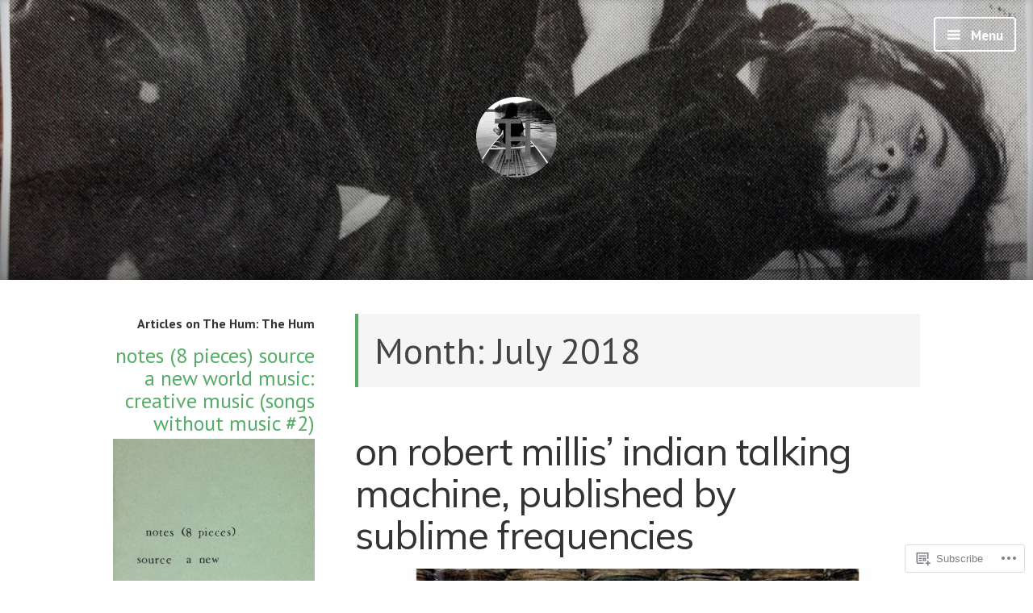

--- FILE ---
content_type: text/html; charset=UTF-8
request_url: https://blogthehum.com/2018/07/
body_size: 24504
content:
<!DOCTYPE html>
<html lang="en" class="no-js">
<head>
<meta charset="UTF-8">
<meta name="viewport" content="width=device-width, initial-scale=1">
<link rel="profile" href="http://gmpg.org/xfn/11">
<link rel="pingback" href="https://blogthehum.com/xmlrpc.php">

<script>(function(html){html.className = html.className.replace(/\bno-js\b/,'js')})(document.documentElement);</script>
<title>July 2018 &#8211; The Hum Blog</title>
<script type="text/javascript">
  WebFontConfig = {"google":{"families":["Muli:r:latin,latin-ext"]},"api_url":"https:\/\/fonts-api.wp.com\/css"};
  (function() {
    var wf = document.createElement('script');
    wf.src = '/wp-content/plugins/custom-fonts/js/webfont.js';
    wf.type = 'text/javascript';
    wf.async = 'true';
    var s = document.getElementsByTagName('script')[0];
    s.parentNode.insertBefore(wf, s);
	})();
</script><style id="jetpack-custom-fonts-css">.wf-active #tinymce h1, .wf-active #tinymce h2, .wf-active #tinymce h3, .wf-active #tinymce h4, .wf-active #tinymce h5, .wf-active #tinymce h6, .wf-active .comment-content h1, .wf-active .comment-content h2, .wf-active .comment-content h3, .wf-active .comment-content h4, .wf-active .comment-content h5, .wf-active .comment-content h6, .wf-active .entry-content h1, .wf-active .entry-content h2, .wf-active .entry-content h3, .wf-active .entry-content h4, .wf-active .entry-content h5, .wf-active .entry-content h6, .wf-active .entry-summary h1, .wf-active .entry-summary h2, .wf-active .entry-summary h3, .wf-active .entry-summary h4, .wf-active .entry-summary h5, .wf-active .entry-summary h6, .wf-active .widget_text h1, .wf-active .widget_text h2, .wf-active .widget_text h3, .wf-active .widget_text h4, .wf-active .widget_text h5, .wf-active .widget_text h6{font-family:"Muli",sans-serif;font-style:normal;font-weight:400}.wf-active h1{font-style:normal;font-weight:400}.wf-active h2{font-style:normal;font-weight:400}.wf-active h3{font-style:normal;font-weight:400}.wf-active h4{font-style:normal;font-weight:400}.wf-active h5{font-style:normal;font-weight:400}.wf-active h6{font-style:normal;font-weight:400}.wf-active blockquote h1, .wf-active blockquote h2, .wf-active blockquote h3, .wf-active blockquote h4{font-family:"Muli",sans-serif;font-weight:400;font-style:normal}.wf-active div#jp-relatedposts h3.jp-relatedposts-headline em{font-family:"Muli",sans-serif;font-style:normal;font-weight:400}.wf-active .comment-reply-title, .wf-active .comments-title{font-family:"Muli",sans-serif;font-weight:400;font-style:normal}.wf-active .image-post-title{font-family:"Muli",sans-serif;font-weight:400;font-style:normal}.wf-active .page-header:not(.page-header-light) h1{font-style:normal;font-weight:400}.wf-active .entry-title{font-family:"Muli",sans-serif;font-style:normal;font-weight:400}.wf-active #post-cover-image .cover-meta .single-post-title{font-family:"Muli",sans-serif;font-style:normal;font-weight:400}.wf-active #hero-header .site-title{font-family:"Muli",sans-serif;font-style:normal;font-weight:400}.wf-active .site-header .site-title{font-style:normal;font-weight:400}.wf-active .site-header .site-description{font-style:normal;font-weight:400}</style>
<meta name='robots' content='max-image-preview:large' />

<!-- Async WordPress.com Remote Login -->
<script id="wpcom_remote_login_js">
var wpcom_remote_login_extra_auth = '';
function wpcom_remote_login_remove_dom_node_id( element_id ) {
	var dom_node = document.getElementById( element_id );
	if ( dom_node ) { dom_node.parentNode.removeChild( dom_node ); }
}
function wpcom_remote_login_remove_dom_node_classes( class_name ) {
	var dom_nodes = document.querySelectorAll( '.' + class_name );
	for ( var i = 0; i < dom_nodes.length; i++ ) {
		dom_nodes[ i ].parentNode.removeChild( dom_nodes[ i ] );
	}
}
function wpcom_remote_login_final_cleanup() {
	wpcom_remote_login_remove_dom_node_classes( "wpcom_remote_login_msg" );
	wpcom_remote_login_remove_dom_node_id( "wpcom_remote_login_key" );
	wpcom_remote_login_remove_dom_node_id( "wpcom_remote_login_validate" );
	wpcom_remote_login_remove_dom_node_id( "wpcom_remote_login_js" );
	wpcom_remote_login_remove_dom_node_id( "wpcom_request_access_iframe" );
	wpcom_remote_login_remove_dom_node_id( "wpcom_request_access_styles" );
}

// Watch for messages back from the remote login
window.addEventListener( "message", function( e ) {
	if ( e.origin === "https://r-login.wordpress.com" ) {
		var data = {};
		try {
			data = JSON.parse( e.data );
		} catch( e ) {
			wpcom_remote_login_final_cleanup();
			return;
		}

		if ( data.msg === 'LOGIN' ) {
			// Clean up the login check iframe
			wpcom_remote_login_remove_dom_node_id( "wpcom_remote_login_key" );

			var id_regex = new RegExp( /^[0-9]+$/ );
			var token_regex = new RegExp( /^.*|.*|.*$/ );
			if (
				token_regex.test( data.token )
				&& id_regex.test( data.wpcomid )
			) {
				// We have everything we need to ask for a login
				var script = document.createElement( "script" );
				script.setAttribute( "id", "wpcom_remote_login_validate" );
				script.src = '/remote-login.php?wpcom_remote_login=validate'
					+ '&wpcomid=' + data.wpcomid
					+ '&token=' + encodeURIComponent( data.token )
					+ '&host=' + window.location.protocol
					+ '//' + window.location.hostname
					+ '&postid=6596'
					+ '&is_singular=';
				document.body.appendChild( script );
			}

			return;
		}

		// Safari ITP, not logged in, so redirect
		if ( data.msg === 'LOGIN-REDIRECT' ) {
			window.location = 'https://wordpress.com/log-in?redirect_to=' + window.location.href;
			return;
		}

		// Safari ITP, storage access failed, remove the request
		if ( data.msg === 'LOGIN-REMOVE' ) {
			var css_zap = 'html { -webkit-transition: margin-top 1s; transition: margin-top 1s; } /* 9001 */ html { margin-top: 0 !important; } * html body { margin-top: 0 !important; } @media screen and ( max-width: 782px ) { html { margin-top: 0 !important; } * html body { margin-top: 0 !important; } }';
			var style_zap = document.createElement( 'style' );
			style_zap.type = 'text/css';
			style_zap.appendChild( document.createTextNode( css_zap ) );
			document.body.appendChild( style_zap );

			var e = document.getElementById( 'wpcom_request_access_iframe' );
			e.parentNode.removeChild( e );

			document.cookie = 'wordpress_com_login_access=denied; path=/; max-age=31536000';

			return;
		}

		// Safari ITP
		if ( data.msg === 'REQUEST_ACCESS' ) {
			console.log( 'request access: safari' );

			// Check ITP iframe enable/disable knob
			if ( wpcom_remote_login_extra_auth !== 'safari_itp_iframe' ) {
				return;
			}

			// If we are in a "private window" there is no ITP.
			var private_window = false;
			try {
				var opendb = window.openDatabase( null, null, null, null );
			} catch( e ) {
				private_window = true;
			}

			if ( private_window ) {
				console.log( 'private window' );
				return;
			}

			var iframe = document.createElement( 'iframe' );
			iframe.id = 'wpcom_request_access_iframe';
			iframe.setAttribute( 'scrolling', 'no' );
			iframe.setAttribute( 'sandbox', 'allow-storage-access-by-user-activation allow-scripts allow-same-origin allow-top-navigation-by-user-activation' );
			iframe.src = 'https://r-login.wordpress.com/remote-login.php?wpcom_remote_login=request_access&origin=' + encodeURIComponent( data.origin ) + '&wpcomid=' + encodeURIComponent( data.wpcomid );

			var css = 'html { -webkit-transition: margin-top 1s; transition: margin-top 1s; } /* 9001 */ html { margin-top: 46px !important; } * html body { margin-top: 46px !important; } @media screen and ( max-width: 660px ) { html { margin-top: 71px !important; } * html body { margin-top: 71px !important; } #wpcom_request_access_iframe { display: block; height: 71px !important; } } #wpcom_request_access_iframe { border: 0px; height: 46px; position: fixed; top: 0; left: 0; width: 100%; min-width: 100%; z-index: 99999; background: #23282d; } ';

			var style = document.createElement( 'style' );
			style.type = 'text/css';
			style.id = 'wpcom_request_access_styles';
			style.appendChild( document.createTextNode( css ) );
			document.body.appendChild( style );

			document.body.appendChild( iframe );
		}

		if ( data.msg === 'DONE' ) {
			wpcom_remote_login_final_cleanup();
		}
	}
}, false );

// Inject the remote login iframe after the page has had a chance to load
// more critical resources
window.addEventListener( "DOMContentLoaded", function( e ) {
	var iframe = document.createElement( "iframe" );
	iframe.style.display = "none";
	iframe.setAttribute( "scrolling", "no" );
	iframe.setAttribute( "id", "wpcom_remote_login_key" );
	iframe.src = "https://r-login.wordpress.com/remote-login.php"
		+ "?wpcom_remote_login=key"
		+ "&origin=aHR0cHM6Ly9ibG9ndGhlaHVtLmNvbQ%3D%3D"
		+ "&wpcomid=105937862"
		+ "&time=" + Math.floor( Date.now() / 1000 );
	document.body.appendChild( iframe );
}, false );
</script>
<link rel='dns-prefetch' href='//s0.wp.com' />
<link rel='dns-prefetch' href='//fonts-api.wp.com' />
<link rel="alternate" type="application/rss+xml" title="The Hum Blog &raquo; Feed" href="https://blogthehum.com/feed/" />
<link rel="alternate" type="application/rss+xml" title="The Hum Blog &raquo; Comments Feed" href="https://blogthehum.com/comments/feed/" />
	<script type="text/javascript">
		/* <![CDATA[ */
		function addLoadEvent(func) {
			var oldonload = window.onload;
			if (typeof window.onload != 'function') {
				window.onload = func;
			} else {
				window.onload = function () {
					oldonload();
					func();
				}
			}
		}
		/* ]]> */
	</script>
	<link crossorigin='anonymous' rel='stylesheet' id='all-css-0-1' href='/wp-content/mu-plugins/jetpack-plugin/moon/modules/infinite-scroll/infinity.css?m=1753284714i&cssminify=yes' type='text/css' media='all' />
<style id='wp-emoji-styles-inline-css'>

	img.wp-smiley, img.emoji {
		display: inline !important;
		border: none !important;
		box-shadow: none !important;
		height: 1em !important;
		width: 1em !important;
		margin: 0 0.07em !important;
		vertical-align: -0.1em !important;
		background: none !important;
		padding: 0 !important;
	}
/*# sourceURL=wp-emoji-styles-inline-css */
</style>
<link crossorigin='anonymous' rel='stylesheet' id='all-css-2-1' href='/wp-content/plugins/gutenberg-core/v22.2.0/build/styles/block-library/style.css?m=1764855221i&cssminify=yes' type='text/css' media='all' />
<style id='wp-block-library-inline-css'>
.has-text-align-justify {
	text-align:justify;
}
.has-text-align-justify{text-align:justify;}

/*# sourceURL=wp-block-library-inline-css */
</style><style id='global-styles-inline-css'>
:root{--wp--preset--aspect-ratio--square: 1;--wp--preset--aspect-ratio--4-3: 4/3;--wp--preset--aspect-ratio--3-4: 3/4;--wp--preset--aspect-ratio--3-2: 3/2;--wp--preset--aspect-ratio--2-3: 2/3;--wp--preset--aspect-ratio--16-9: 16/9;--wp--preset--aspect-ratio--9-16: 9/16;--wp--preset--color--black: #000000;--wp--preset--color--cyan-bluish-gray: #abb8c3;--wp--preset--color--white: #ffffff;--wp--preset--color--pale-pink: #f78da7;--wp--preset--color--vivid-red: #cf2e2e;--wp--preset--color--luminous-vivid-orange: #ff6900;--wp--preset--color--luminous-vivid-amber: #fcb900;--wp--preset--color--light-green-cyan: #7bdcb5;--wp--preset--color--vivid-green-cyan: #00d084;--wp--preset--color--pale-cyan-blue: #8ed1fc;--wp--preset--color--vivid-cyan-blue: #0693e3;--wp--preset--color--vivid-purple: #9b51e0;--wp--preset--gradient--vivid-cyan-blue-to-vivid-purple: linear-gradient(135deg,rgb(6,147,227) 0%,rgb(155,81,224) 100%);--wp--preset--gradient--light-green-cyan-to-vivid-green-cyan: linear-gradient(135deg,rgb(122,220,180) 0%,rgb(0,208,130) 100%);--wp--preset--gradient--luminous-vivid-amber-to-luminous-vivid-orange: linear-gradient(135deg,rgb(252,185,0) 0%,rgb(255,105,0) 100%);--wp--preset--gradient--luminous-vivid-orange-to-vivid-red: linear-gradient(135deg,rgb(255,105,0) 0%,rgb(207,46,46) 100%);--wp--preset--gradient--very-light-gray-to-cyan-bluish-gray: linear-gradient(135deg,rgb(238,238,238) 0%,rgb(169,184,195) 100%);--wp--preset--gradient--cool-to-warm-spectrum: linear-gradient(135deg,rgb(74,234,220) 0%,rgb(151,120,209) 20%,rgb(207,42,186) 40%,rgb(238,44,130) 60%,rgb(251,105,98) 80%,rgb(254,248,76) 100%);--wp--preset--gradient--blush-light-purple: linear-gradient(135deg,rgb(255,206,236) 0%,rgb(152,150,240) 100%);--wp--preset--gradient--blush-bordeaux: linear-gradient(135deg,rgb(254,205,165) 0%,rgb(254,45,45) 50%,rgb(107,0,62) 100%);--wp--preset--gradient--luminous-dusk: linear-gradient(135deg,rgb(255,203,112) 0%,rgb(199,81,192) 50%,rgb(65,88,208) 100%);--wp--preset--gradient--pale-ocean: linear-gradient(135deg,rgb(255,245,203) 0%,rgb(182,227,212) 50%,rgb(51,167,181) 100%);--wp--preset--gradient--electric-grass: linear-gradient(135deg,rgb(202,248,128) 0%,rgb(113,206,126) 100%);--wp--preset--gradient--midnight: linear-gradient(135deg,rgb(2,3,129) 0%,rgb(40,116,252) 100%);--wp--preset--font-size--small: 13px;--wp--preset--font-size--medium: 20px;--wp--preset--font-size--large: 36px;--wp--preset--font-size--x-large: 42px;--wp--preset--font-family--albert-sans: 'Albert Sans', sans-serif;--wp--preset--font-family--alegreya: Alegreya, serif;--wp--preset--font-family--arvo: Arvo, serif;--wp--preset--font-family--bodoni-moda: 'Bodoni Moda', serif;--wp--preset--font-family--bricolage-grotesque: 'Bricolage Grotesque', sans-serif;--wp--preset--font-family--cabin: Cabin, sans-serif;--wp--preset--font-family--chivo: Chivo, sans-serif;--wp--preset--font-family--commissioner: Commissioner, sans-serif;--wp--preset--font-family--cormorant: Cormorant, serif;--wp--preset--font-family--courier-prime: 'Courier Prime', monospace;--wp--preset--font-family--crimson-pro: 'Crimson Pro', serif;--wp--preset--font-family--dm-mono: 'DM Mono', monospace;--wp--preset--font-family--dm-sans: 'DM Sans', sans-serif;--wp--preset--font-family--dm-serif-display: 'DM Serif Display', serif;--wp--preset--font-family--domine: Domine, serif;--wp--preset--font-family--eb-garamond: 'EB Garamond', serif;--wp--preset--font-family--epilogue: Epilogue, sans-serif;--wp--preset--font-family--fahkwang: Fahkwang, sans-serif;--wp--preset--font-family--figtree: Figtree, sans-serif;--wp--preset--font-family--fira-sans: 'Fira Sans', sans-serif;--wp--preset--font-family--fjalla-one: 'Fjalla One', sans-serif;--wp--preset--font-family--fraunces: Fraunces, serif;--wp--preset--font-family--gabarito: Gabarito, system-ui;--wp--preset--font-family--ibm-plex-mono: 'IBM Plex Mono', monospace;--wp--preset--font-family--ibm-plex-sans: 'IBM Plex Sans', sans-serif;--wp--preset--font-family--ibarra-real-nova: 'Ibarra Real Nova', serif;--wp--preset--font-family--instrument-serif: 'Instrument Serif', serif;--wp--preset--font-family--inter: Inter, sans-serif;--wp--preset--font-family--josefin-sans: 'Josefin Sans', sans-serif;--wp--preset--font-family--jost: Jost, sans-serif;--wp--preset--font-family--libre-baskerville: 'Libre Baskerville', serif;--wp--preset--font-family--libre-franklin: 'Libre Franklin', sans-serif;--wp--preset--font-family--literata: Literata, serif;--wp--preset--font-family--lora: Lora, serif;--wp--preset--font-family--merriweather: Merriweather, serif;--wp--preset--font-family--montserrat: Montserrat, sans-serif;--wp--preset--font-family--newsreader: Newsreader, serif;--wp--preset--font-family--noto-sans-mono: 'Noto Sans Mono', sans-serif;--wp--preset--font-family--nunito: Nunito, sans-serif;--wp--preset--font-family--open-sans: 'Open Sans', sans-serif;--wp--preset--font-family--overpass: Overpass, sans-serif;--wp--preset--font-family--pt-serif: 'PT Serif', serif;--wp--preset--font-family--petrona: Petrona, serif;--wp--preset--font-family--piazzolla: Piazzolla, serif;--wp--preset--font-family--playfair-display: 'Playfair Display', serif;--wp--preset--font-family--plus-jakarta-sans: 'Plus Jakarta Sans', sans-serif;--wp--preset--font-family--poppins: Poppins, sans-serif;--wp--preset--font-family--raleway: Raleway, sans-serif;--wp--preset--font-family--roboto: Roboto, sans-serif;--wp--preset--font-family--roboto-slab: 'Roboto Slab', serif;--wp--preset--font-family--rubik: Rubik, sans-serif;--wp--preset--font-family--rufina: Rufina, serif;--wp--preset--font-family--sora: Sora, sans-serif;--wp--preset--font-family--source-sans-3: 'Source Sans 3', sans-serif;--wp--preset--font-family--source-serif-4: 'Source Serif 4', serif;--wp--preset--font-family--space-mono: 'Space Mono', monospace;--wp--preset--font-family--syne: Syne, sans-serif;--wp--preset--font-family--texturina: Texturina, serif;--wp--preset--font-family--urbanist: Urbanist, sans-serif;--wp--preset--font-family--work-sans: 'Work Sans', sans-serif;--wp--preset--spacing--20: 0.44rem;--wp--preset--spacing--30: 0.67rem;--wp--preset--spacing--40: 1rem;--wp--preset--spacing--50: 1.5rem;--wp--preset--spacing--60: 2.25rem;--wp--preset--spacing--70: 3.38rem;--wp--preset--spacing--80: 5.06rem;--wp--preset--shadow--natural: 6px 6px 9px rgba(0, 0, 0, 0.2);--wp--preset--shadow--deep: 12px 12px 50px rgba(0, 0, 0, 0.4);--wp--preset--shadow--sharp: 6px 6px 0px rgba(0, 0, 0, 0.2);--wp--preset--shadow--outlined: 6px 6px 0px -3px rgb(255, 255, 255), 6px 6px rgb(0, 0, 0);--wp--preset--shadow--crisp: 6px 6px 0px rgb(0, 0, 0);}:where(.is-layout-flex){gap: 0.5em;}:where(.is-layout-grid){gap: 0.5em;}body .is-layout-flex{display: flex;}.is-layout-flex{flex-wrap: wrap;align-items: center;}.is-layout-flex > :is(*, div){margin: 0;}body .is-layout-grid{display: grid;}.is-layout-grid > :is(*, div){margin: 0;}:where(.wp-block-columns.is-layout-flex){gap: 2em;}:where(.wp-block-columns.is-layout-grid){gap: 2em;}:where(.wp-block-post-template.is-layout-flex){gap: 1.25em;}:where(.wp-block-post-template.is-layout-grid){gap: 1.25em;}.has-black-color{color: var(--wp--preset--color--black) !important;}.has-cyan-bluish-gray-color{color: var(--wp--preset--color--cyan-bluish-gray) !important;}.has-white-color{color: var(--wp--preset--color--white) !important;}.has-pale-pink-color{color: var(--wp--preset--color--pale-pink) !important;}.has-vivid-red-color{color: var(--wp--preset--color--vivid-red) !important;}.has-luminous-vivid-orange-color{color: var(--wp--preset--color--luminous-vivid-orange) !important;}.has-luminous-vivid-amber-color{color: var(--wp--preset--color--luminous-vivid-amber) !important;}.has-light-green-cyan-color{color: var(--wp--preset--color--light-green-cyan) !important;}.has-vivid-green-cyan-color{color: var(--wp--preset--color--vivid-green-cyan) !important;}.has-pale-cyan-blue-color{color: var(--wp--preset--color--pale-cyan-blue) !important;}.has-vivid-cyan-blue-color{color: var(--wp--preset--color--vivid-cyan-blue) !important;}.has-vivid-purple-color{color: var(--wp--preset--color--vivid-purple) !important;}.has-black-background-color{background-color: var(--wp--preset--color--black) !important;}.has-cyan-bluish-gray-background-color{background-color: var(--wp--preset--color--cyan-bluish-gray) !important;}.has-white-background-color{background-color: var(--wp--preset--color--white) !important;}.has-pale-pink-background-color{background-color: var(--wp--preset--color--pale-pink) !important;}.has-vivid-red-background-color{background-color: var(--wp--preset--color--vivid-red) !important;}.has-luminous-vivid-orange-background-color{background-color: var(--wp--preset--color--luminous-vivid-orange) !important;}.has-luminous-vivid-amber-background-color{background-color: var(--wp--preset--color--luminous-vivid-amber) !important;}.has-light-green-cyan-background-color{background-color: var(--wp--preset--color--light-green-cyan) !important;}.has-vivid-green-cyan-background-color{background-color: var(--wp--preset--color--vivid-green-cyan) !important;}.has-pale-cyan-blue-background-color{background-color: var(--wp--preset--color--pale-cyan-blue) !important;}.has-vivid-cyan-blue-background-color{background-color: var(--wp--preset--color--vivid-cyan-blue) !important;}.has-vivid-purple-background-color{background-color: var(--wp--preset--color--vivid-purple) !important;}.has-black-border-color{border-color: var(--wp--preset--color--black) !important;}.has-cyan-bluish-gray-border-color{border-color: var(--wp--preset--color--cyan-bluish-gray) !important;}.has-white-border-color{border-color: var(--wp--preset--color--white) !important;}.has-pale-pink-border-color{border-color: var(--wp--preset--color--pale-pink) !important;}.has-vivid-red-border-color{border-color: var(--wp--preset--color--vivid-red) !important;}.has-luminous-vivid-orange-border-color{border-color: var(--wp--preset--color--luminous-vivid-orange) !important;}.has-luminous-vivid-amber-border-color{border-color: var(--wp--preset--color--luminous-vivid-amber) !important;}.has-light-green-cyan-border-color{border-color: var(--wp--preset--color--light-green-cyan) !important;}.has-vivid-green-cyan-border-color{border-color: var(--wp--preset--color--vivid-green-cyan) !important;}.has-pale-cyan-blue-border-color{border-color: var(--wp--preset--color--pale-cyan-blue) !important;}.has-vivid-cyan-blue-border-color{border-color: var(--wp--preset--color--vivid-cyan-blue) !important;}.has-vivid-purple-border-color{border-color: var(--wp--preset--color--vivid-purple) !important;}.has-vivid-cyan-blue-to-vivid-purple-gradient-background{background: var(--wp--preset--gradient--vivid-cyan-blue-to-vivid-purple) !important;}.has-light-green-cyan-to-vivid-green-cyan-gradient-background{background: var(--wp--preset--gradient--light-green-cyan-to-vivid-green-cyan) !important;}.has-luminous-vivid-amber-to-luminous-vivid-orange-gradient-background{background: var(--wp--preset--gradient--luminous-vivid-amber-to-luminous-vivid-orange) !important;}.has-luminous-vivid-orange-to-vivid-red-gradient-background{background: var(--wp--preset--gradient--luminous-vivid-orange-to-vivid-red) !important;}.has-very-light-gray-to-cyan-bluish-gray-gradient-background{background: var(--wp--preset--gradient--very-light-gray-to-cyan-bluish-gray) !important;}.has-cool-to-warm-spectrum-gradient-background{background: var(--wp--preset--gradient--cool-to-warm-spectrum) !important;}.has-blush-light-purple-gradient-background{background: var(--wp--preset--gradient--blush-light-purple) !important;}.has-blush-bordeaux-gradient-background{background: var(--wp--preset--gradient--blush-bordeaux) !important;}.has-luminous-dusk-gradient-background{background: var(--wp--preset--gradient--luminous-dusk) !important;}.has-pale-ocean-gradient-background{background: var(--wp--preset--gradient--pale-ocean) !important;}.has-electric-grass-gradient-background{background: var(--wp--preset--gradient--electric-grass) !important;}.has-midnight-gradient-background{background: var(--wp--preset--gradient--midnight) !important;}.has-small-font-size{font-size: var(--wp--preset--font-size--small) !important;}.has-medium-font-size{font-size: var(--wp--preset--font-size--medium) !important;}.has-large-font-size{font-size: var(--wp--preset--font-size--large) !important;}.has-x-large-font-size{font-size: var(--wp--preset--font-size--x-large) !important;}.has-albert-sans-font-family{font-family: var(--wp--preset--font-family--albert-sans) !important;}.has-alegreya-font-family{font-family: var(--wp--preset--font-family--alegreya) !important;}.has-arvo-font-family{font-family: var(--wp--preset--font-family--arvo) !important;}.has-bodoni-moda-font-family{font-family: var(--wp--preset--font-family--bodoni-moda) !important;}.has-bricolage-grotesque-font-family{font-family: var(--wp--preset--font-family--bricolage-grotesque) !important;}.has-cabin-font-family{font-family: var(--wp--preset--font-family--cabin) !important;}.has-chivo-font-family{font-family: var(--wp--preset--font-family--chivo) !important;}.has-commissioner-font-family{font-family: var(--wp--preset--font-family--commissioner) !important;}.has-cormorant-font-family{font-family: var(--wp--preset--font-family--cormorant) !important;}.has-courier-prime-font-family{font-family: var(--wp--preset--font-family--courier-prime) !important;}.has-crimson-pro-font-family{font-family: var(--wp--preset--font-family--crimson-pro) !important;}.has-dm-mono-font-family{font-family: var(--wp--preset--font-family--dm-mono) !important;}.has-dm-sans-font-family{font-family: var(--wp--preset--font-family--dm-sans) !important;}.has-dm-serif-display-font-family{font-family: var(--wp--preset--font-family--dm-serif-display) !important;}.has-domine-font-family{font-family: var(--wp--preset--font-family--domine) !important;}.has-eb-garamond-font-family{font-family: var(--wp--preset--font-family--eb-garamond) !important;}.has-epilogue-font-family{font-family: var(--wp--preset--font-family--epilogue) !important;}.has-fahkwang-font-family{font-family: var(--wp--preset--font-family--fahkwang) !important;}.has-figtree-font-family{font-family: var(--wp--preset--font-family--figtree) !important;}.has-fira-sans-font-family{font-family: var(--wp--preset--font-family--fira-sans) !important;}.has-fjalla-one-font-family{font-family: var(--wp--preset--font-family--fjalla-one) !important;}.has-fraunces-font-family{font-family: var(--wp--preset--font-family--fraunces) !important;}.has-gabarito-font-family{font-family: var(--wp--preset--font-family--gabarito) !important;}.has-ibm-plex-mono-font-family{font-family: var(--wp--preset--font-family--ibm-plex-mono) !important;}.has-ibm-plex-sans-font-family{font-family: var(--wp--preset--font-family--ibm-plex-sans) !important;}.has-ibarra-real-nova-font-family{font-family: var(--wp--preset--font-family--ibarra-real-nova) !important;}.has-instrument-serif-font-family{font-family: var(--wp--preset--font-family--instrument-serif) !important;}.has-inter-font-family{font-family: var(--wp--preset--font-family--inter) !important;}.has-josefin-sans-font-family{font-family: var(--wp--preset--font-family--josefin-sans) !important;}.has-jost-font-family{font-family: var(--wp--preset--font-family--jost) !important;}.has-libre-baskerville-font-family{font-family: var(--wp--preset--font-family--libre-baskerville) !important;}.has-libre-franklin-font-family{font-family: var(--wp--preset--font-family--libre-franklin) !important;}.has-literata-font-family{font-family: var(--wp--preset--font-family--literata) !important;}.has-lora-font-family{font-family: var(--wp--preset--font-family--lora) !important;}.has-merriweather-font-family{font-family: var(--wp--preset--font-family--merriweather) !important;}.has-montserrat-font-family{font-family: var(--wp--preset--font-family--montserrat) !important;}.has-newsreader-font-family{font-family: var(--wp--preset--font-family--newsreader) !important;}.has-noto-sans-mono-font-family{font-family: var(--wp--preset--font-family--noto-sans-mono) !important;}.has-nunito-font-family{font-family: var(--wp--preset--font-family--nunito) !important;}.has-open-sans-font-family{font-family: var(--wp--preset--font-family--open-sans) !important;}.has-overpass-font-family{font-family: var(--wp--preset--font-family--overpass) !important;}.has-pt-serif-font-family{font-family: var(--wp--preset--font-family--pt-serif) !important;}.has-petrona-font-family{font-family: var(--wp--preset--font-family--petrona) !important;}.has-piazzolla-font-family{font-family: var(--wp--preset--font-family--piazzolla) !important;}.has-playfair-display-font-family{font-family: var(--wp--preset--font-family--playfair-display) !important;}.has-plus-jakarta-sans-font-family{font-family: var(--wp--preset--font-family--plus-jakarta-sans) !important;}.has-poppins-font-family{font-family: var(--wp--preset--font-family--poppins) !important;}.has-raleway-font-family{font-family: var(--wp--preset--font-family--raleway) !important;}.has-roboto-font-family{font-family: var(--wp--preset--font-family--roboto) !important;}.has-roboto-slab-font-family{font-family: var(--wp--preset--font-family--roboto-slab) !important;}.has-rubik-font-family{font-family: var(--wp--preset--font-family--rubik) !important;}.has-rufina-font-family{font-family: var(--wp--preset--font-family--rufina) !important;}.has-sora-font-family{font-family: var(--wp--preset--font-family--sora) !important;}.has-source-sans-3-font-family{font-family: var(--wp--preset--font-family--source-sans-3) !important;}.has-source-serif-4-font-family{font-family: var(--wp--preset--font-family--source-serif-4) !important;}.has-space-mono-font-family{font-family: var(--wp--preset--font-family--space-mono) !important;}.has-syne-font-family{font-family: var(--wp--preset--font-family--syne) !important;}.has-texturina-font-family{font-family: var(--wp--preset--font-family--texturina) !important;}.has-urbanist-font-family{font-family: var(--wp--preset--font-family--urbanist) !important;}.has-work-sans-font-family{font-family: var(--wp--preset--font-family--work-sans) !important;}
/*# sourceURL=global-styles-inline-css */
</style>

<style id='classic-theme-styles-inline-css'>
/*! This file is auto-generated */
.wp-block-button__link{color:#fff;background-color:#32373c;border-radius:9999px;box-shadow:none;text-decoration:none;padding:calc(.667em + 2px) calc(1.333em + 2px);font-size:1.125em}.wp-block-file__button{background:#32373c;color:#fff;text-decoration:none}
/*# sourceURL=/wp-includes/css/classic-themes.min.css */
</style>
<link crossorigin='anonymous' rel='stylesheet' id='all-css-4-1' href='/_static/??-eJx9jEEOAiEQBD/kQECjeDC+ZWEnijIwYWA3/l72op689KFTVXplCCU3zE1z6reYRYfiUwlP0VYZpwxIJE4IFRd10HOU9iFA2iuhCiI7/ROiDt9WxfETT20jCOc4YUIa2D9t5eGA91xRBMZS7ATtPkTZvCtdzNEZt7f2fHq8Afl7R7w=&cssminify=yes' type='text/css' media='all' />
<link rel='stylesheet' id='independent-publisher-fonts-css' href='https://fonts-api.wp.com/css?family=PT+Sans%3A400%2C700%2C400italic%2C700italic%7CPT+Serif%3A400%2C700%2C400italic%2C700italic&#038;subset=latin%2Clatin-ext' media='all' />
<link crossorigin='anonymous' rel='stylesheet' id='all-css-6-1' href='/_static/??-eJyVjrEOwjAMRH+IYBValQXxKQiM1abEjlU7qvh70oqBgYXldDe8p4NFA2ZxEgcuQVMZohhM5HrD52cD5yxwjYIwkNAcK2G/6x7NdvAl9ZGYDLTcIcqDlGqIh7pTtJFmMH8l+h9bz2xoWBQzr4ILn5u+Ox5Obd+00xvHvVHo&cssminify=yes' type='text/css' media='all' />
<style id='independent-publisher-style-inline-css'>
#hero-header { background: url("https://blogthehum.com/wp-content/uploads/2016/01/cropped-me11.jpg") no-repeat center; background-size: cover; background-attachment: scroll; }
/*# sourceURL=independent-publisher-style-inline-css */
</style>
<style id='jetpack_facebook_likebox-inline-css'>
.widget_facebook_likebox {
	overflow: hidden;
}

/*# sourceURL=/wp-content/mu-plugins/jetpack-plugin/moon/modules/widgets/facebook-likebox/style.css */
</style>
<link crossorigin='anonymous' rel='stylesheet' id='all-css-8-1' href='/_static/??-eJzTLy/QTc7PK0nNK9HPLdUtyClNz8wr1i9KTcrJTwcy0/WTi5G5ekCujj52Temp+bo5+cmJJZn5eSgc3bScxMwikFb7XFtDE1NLExMLc0OTLACohS2q&cssminify=yes' type='text/css' media='all' />
<link crossorigin='anonymous' rel='stylesheet' id='print-css-9-1' href='/wp-content/mu-plugins/global-print/global-print.css?m=1465851035i&cssminify=yes' type='text/css' media='print' />
<style id='jetpack-global-styles-frontend-style-inline-css'>
:root { --font-headings: unset; --font-base: unset; --font-headings-default: -apple-system,BlinkMacSystemFont,"Segoe UI",Roboto,Oxygen-Sans,Ubuntu,Cantarell,"Helvetica Neue",sans-serif; --font-base-default: -apple-system,BlinkMacSystemFont,"Segoe UI",Roboto,Oxygen-Sans,Ubuntu,Cantarell,"Helvetica Neue",sans-serif;}
/*# sourceURL=jetpack-global-styles-frontend-style-inline-css */
</style>
<link crossorigin='anonymous' rel='stylesheet' id='all-css-12-1' href='/wp-content/themes/h4/global.css?m=1420737423i&cssminify=yes' type='text/css' media='all' />
<script type="text/javascript" id="wpcom-actionbar-placeholder-js-extra">
/* <![CDATA[ */
var actionbardata = {"siteID":"105937862","postID":"0","siteURL":"https://blogthehum.com","xhrURL":"https://blogthehum.com/wp-admin/admin-ajax.php","nonce":"737441d263","isLoggedIn":"","statusMessage":"","subsEmailDefault":"instantly","proxyScriptUrl":"https://s0.wp.com/wp-content/js/wpcom-proxy-request.js?m=1513050504i&amp;ver=20211021","i18n":{"followedText":"New posts from this site will now appear in your \u003Ca href=\"https://wordpress.com/reader\"\u003EReader\u003C/a\u003E","foldBar":"Collapse this bar","unfoldBar":"Expand this bar","shortLinkCopied":"Shortlink copied to clipboard."}};
//# sourceURL=wpcom-actionbar-placeholder-js-extra
/* ]]> */
</script>
<script type="text/javascript" id="jetpack-mu-wpcom-settings-js-before">
/* <![CDATA[ */
var JETPACK_MU_WPCOM_SETTINGS = {"assetsUrl":"https://s0.wp.com/wp-content/mu-plugins/jetpack-mu-wpcom-plugin/moon/jetpack_vendor/automattic/jetpack-mu-wpcom/src/build/"};
//# sourceURL=jetpack-mu-wpcom-settings-js-before
/* ]]> */
</script>
<script crossorigin='anonymous' type='text/javascript'  src='/_static/??-eJzTLy/QTc7PK0nNK9HPKtYvyinRLSjKr6jUyyrW0QfKZeYl55SmpBaDJLMKS1OLKqGUXm5mHkFFurmZ6UWJJalQxfa5tobmRgamxgZmFpZZACbyLJI='></script>
<script type="text/javascript" id="rlt-proxy-js-after">
/* <![CDATA[ */
	rltInitialize( {"token":null,"iframeOrigins":["https:\/\/widgets.wp.com"]} );
//# sourceURL=rlt-proxy-js-after
/* ]]> */
</script>
<link rel="EditURI" type="application/rsd+xml" title="RSD" href="https://blogthehum.wordpress.com/xmlrpc.php?rsd" />
<meta name="generator" content="WordPress.com" />

<!-- Jetpack Open Graph Tags -->
<meta property="og:type" content="website" />
<meta property="og:title" content="July 2018 &#8211; The Hum Blog" />
<meta property="og:site_name" content="The Hum Blog" />
<meta property="og:image" content="https://s0.wp.com/i/blank.jpg?m=1383295312i" />
<meta property="og:image:width" content="200" />
<meta property="og:image:height" content="200" />
<meta property="og:image:alt" content="" />
<meta property="og:locale" content="en_US" />

<!-- End Jetpack Open Graph Tags -->
<link rel="shortcut icon" type="image/x-icon" href="https://s0.wp.com/i/favicon.ico?m=1713425267i" sizes="16x16 24x24 32x32 48x48" />
<link rel="icon" type="image/x-icon" href="https://s0.wp.com/i/favicon.ico?m=1713425267i" sizes="16x16 24x24 32x32 48x48" />
<link rel="apple-touch-icon" href="https://s0.wp.com/i/webclip.png?m=1713868326i" />
<link rel="search" type="application/opensearchdescription+xml" href="https://blogthehum.com/osd.xml" title="The Hum Blog" />
<link rel="search" type="application/opensearchdescription+xml" href="https://s1.wp.com/opensearch.xml" title="WordPress.com" />
<style type="text/css">.recentcomments a{display:inline !important;padding:0 !important;margin:0 !important;}</style>		<style type="text/css">
			.recentcomments a {
				display: inline !important;
				padding: 0 !important;
				margin: 0 !important;
			}

			table.recentcommentsavatartop img.avatar, table.recentcommentsavatarend img.avatar {
				border: 0px;
				margin: 0;
			}

			table.recentcommentsavatartop a, table.recentcommentsavatarend a {
				border: 0px !important;
				background-color: transparent !important;
			}

			td.recentcommentsavatarend, td.recentcommentsavatartop {
				padding: 0px 0px 1px 0px;
				margin: 0px;
			}

			td.recentcommentstextend {
				border: none !important;
				padding: 0px 0px 2px 10px;
			}

			.rtl td.recentcommentstextend {
				padding: 0px 10px 2px 0px;
			}

			td.recentcommentstexttop {
				border: none;
				padding: 0px 0px 0px 10px;
			}

			.rtl td.recentcommentstexttop {
				padding: 0px 10px 0px 0px;
			}
		</style>
		<meta name="description" content="10 posts published by bradfordbailey during July 2018" />
	<style id="independent-publisher-custom-header-css" type="text/css">
			.site-title,
		.site-description,
		#hero-header #hero-social-navigation {
			clip: rect(1px, 1px, 1px, 1px);
			position: absolute;
		}
		</style>
	<link crossorigin='anonymous' rel='stylesheet' id='all-css-0-3' href='/_static/??-eJydjs0KAjEMhF/[base64]&cssminify=yes' type='text/css' media='all' />
</head>

<body class="archive date wp-theme-pubindependent-publisher customizer-styles-applied has-header-image has-sidebar jetpack-reblog-enabled">

<div id="page" class="hfeed site">
	<a class="skip-link screen-reader-text" href="#content">Skip to content</a>

	
<div id="hero-header" class="site-hero-section">
			<a id="slide-menu-toggle" class="menu-toggle" href="#slide-menu" aria-controls="slide-menu" aria-expanded="false" role="button" onclick="return false;">
			Menu		</a><!-- #slide-menu-toggle -->
	
	<div class="inner">
					<a class="site-logo-link" href="https://blogthehum.com/">
				<img alt="" class="site-logo-image no-grav" width="100" height="100" src="https://secure.gravatar.com/avatar/b93d6d3ae66d800d3de917b7aa43a6797ab2928c3ab8fab2331c13493120c28a?s=100&#038;d=identicon&#038;r=g" />
			</a><!-- .site-logo-link -->
				<h1 class="site-title"><a href="https://blogthehum.com/" rel="home">The Hum Blog</a></h1>
		<h2 class="site-description">a blog for the-hum.com</h2>

			</div><!-- .inner -->
</div><!-- #hero-header -->


	<div id="content-wrapper">
		<header id="masthead" class="site-header" role="banner">
			
			
<div id="secondary" class="widget-area" role="complementary">
	<aside id="jetpack_display_posts_widget-3" class="widget widget_jetpack_display_posts_widget"><h1 class="widget-title">Articles on The Hum: The Hum</h1><div class="jetpack-display-remote-posts"><h4><a href="http://the-hum.com/2016/02/02/notes-8-pieces-source-a-new-world-music-creative-music-songs-without-music-2/">notes (8 pieces) source a new world music: creative music (songs without music #2)</a></h4>
<a title="notes (8 pieces) source a new world music: creative music (songs without music #2)" href="http://the-hum.com/2016/02/02/notes-8-pieces-source-a-new-world-music-creative-music-songs-without-music-2/"><img src="https://i0.wp.com/thehumdotcom.wordpress.com/wp-content/uploads/2016/02/leo.jpg?ssl=1" alt="notes (8 pieces) source a new world music: creative music (songs without music #2)"/></a><h4><a href="http://the-hum.com/2016/01/24/the-ark-of-oto-otoroku/">The Ark of Oto (Otoroku)</a></h4>
<a title="The Ark of Oto (Otoroku)" href="http://the-hum.com/2016/01/24/the-ark-of-oto-otoroku/"><img src="https://i0.wp.com/thehumdotcom.wordpress.com/wp-content/uploads/2016/01/decoy.jpg?ssl=1" alt="The Ark of Oto (Otoroku)"/></a><h4><a href="http://the-hum.com/2016/01/21/saint-oto/">Saint Oto</a></h4>
<a title="Saint Oto" href="http://the-hum.com/2016/01/21/saint-oto/"><img src="https://i0.wp.com/thehumdotcom.wordpress.com/wp-content/uploads/2016/01/oto.jpg?ssl=1" alt="Saint Oto"/></a><h4><a href="http://the-hum.com/2016/01/17/flowers-in-the-dark-free-jazz-in-the-80s/">Flowers In The Dark (Free-Jazz in the 80&#8217;s)</a></h4>
<a title="Flowers In The Dark (Free-Jazz in the 80&#8217;s)" href="http://the-hum.com/2016/01/17/flowers-in-the-dark-free-jazz-in-the-80s/"><img src="https://i0.wp.com/thehumdotcom.wordpress.com/wp-content/uploads/2016/01/muhal2.jpg?ssl=1" alt="Flowers In The Dark (Free-Jazz in the 80&#8217;s)"/></a><h4><a href="http://the-hum.com/2016/01/17/new-york-mixtape-12/">New York Mixtape (1+2)</a></h4>
<a title="New York Mixtape (1+2)" href="http://the-hum.com/2016/01/17/new-york-mixtape-12/"><img src="https://i0.wp.com/thehumdotcom.wordpress.com/wp-content/uploads/2016/01/img_1009.jpg?ssl=1" alt="New York Mixtape (1+2)"/></a></div><!-- .jetpack-display-remote-posts --></aside><aside id="facebook-likebox-2" class="widget widget_facebook_likebox"><h1 class="widget-title"><a href="https://www.facebook.com/thehum1/">The Hum on FB</a></h1>		<div id="fb-root"></div>
		<div class="fb-page" data-href="https://www.facebook.com/thehum1/" data-width="340"  data-height="432" data-hide-cover="false" data-show-facepile="true" data-tabs="false" data-hide-cta="false" data-small-header="false">
		<div class="fb-xfbml-parse-ignore"><blockquote cite="https://www.facebook.com/thehum1/"><a href="https://www.facebook.com/thehum1/">The Hum on FB</a></blockquote></div>
		</div>
		</aside><aside id="twitter_timeline-2" class="widget widget_twitter_timeline"><h1 class="widget-title">Follow The Hum on Twitter</h1><a class="twitter-timeline" data-theme="light" data-border-color="#e8e8e8" data-tweet-limit="1" data-lang="EN" data-partner="jetpack" href="https://twitter.com/@the_hum_vinyl" href="https://twitter.com/@the_hum_vinyl">My Tweets</a></aside>
		<aside id="recent-posts-2" class="widget widget_recent_entries">
		<h1 class="widget-title">Recent Posts</h1>
		<ul>
											<li>
					<a href="https://blogthehum.com/2020/04/03/a-power-stronger-than-itself-sounds-for-communal-isolation-vol-three/">A Power Stronger Than Itself: Sounds For Communal Isolation. Vol.&nbsp;Three</a>
									</li>
											<li>
					<a href="https://blogthehum.com/2020/03/29/live-video-documents-of-bitter-funeral-beer-band-with-don-cherry-and-krishnamurti-sridhar-from-1982/">live video documents of bitter funeral beer band, with don cherry and krishnamurti sridhar, from&nbsp;1982</a>
									</li>
											<li>
					<a href="https://blogthehum.com/2020/03/23/a-power-stronger-than-itself-sounds-for-communal-isolation-vol-two/">A Power Stronger Than Itself: Sounds For Communal Isolation. Vol.&nbsp;Two.</a>
									</li>
											<li>
					<a href="https://blogthehum.com/2020/03/21/a-power-stronger-than-itself-sounds-for-communal-isolation-vol-one/">A Power Stronger Than Itself: Sounds For Communal Isolation. Vol.&nbsp;One.</a>
									</li>
											<li>
					<a href="https://blogthehum.com/2019/09/26/five-video-documents-from-the-archives-of-rip-hayman-and-on-recitals-dreams-of-india-china/">five video documents from the archives of rip hayman, and on recital’s dreams of india &amp;&nbsp;china</a>
									</li>
					</ul>

		</aside><aside id="blog_subscription-2" class="widget widget_blog_subscription jetpack_subscription_widget"><h1 class="widget-title"><label for="subscribe-field">Follow Blog via Email</label></h1>

			<div class="wp-block-jetpack-subscriptions__container">
			<form
				action="https://subscribe.wordpress.com"
				method="post"
				accept-charset="utf-8"
				data-blog="105937862"
				data-post_access_level="everybody"
				id="subscribe-blog"
			>
				<p>Enter your email address to follow this blog and receive notifications of new posts by email.</p>
				<p id="subscribe-email">
					<label
						id="subscribe-field-label"
						for="subscribe-field"
						class="screen-reader-text"
					>
						Email Address:					</label>

					<input
							type="email"
							name="email"
							autocomplete="email"
							
							style="width: 95%; padding: 1px 10px"
							placeholder="Email Address"
							value=""
							id="subscribe-field"
							required
						/>				</p>

				<p id="subscribe-submit"
									>
					<input type="hidden" name="action" value="subscribe"/>
					<input type="hidden" name="blog_id" value="105937862"/>
					<input type="hidden" name="source" value="https://blogthehum.com/2018/07/"/>
					<input type="hidden" name="sub-type" value="widget"/>
					<input type="hidden" name="redirect_fragment" value="subscribe-blog"/>
					<input type="hidden" id="_wpnonce" name="_wpnonce" value="39707f8565" />					<button type="submit"
													class="wp-block-button__link"
																	>
						Follow					</button>
				</p>
			</form>
							<div class="wp-block-jetpack-subscriptions__subscount">
					Join 570 other subscribers				</div>
						</div>
			
</aside><aside id="wpcom_social_media_icons_widget-2" class="widget widget_wpcom_social_media_icons_widget"><h1 class="widget-title">Social</h1><ul><li><a href="https://www.facebook.com/thehum1/" class="genericon genericon-facebook" target="_blank"><span class="screen-reader-text">Facebook</span></a></li><li><a href="https://twitter.com/the_hum_vinyl/" class="genericon genericon-twitter" target="_blank"><span class="screen-reader-text">Twitter</span></a></li><li><a href="https://www.instagram.com/the_hum_vinyl/" class="genericon genericon-instagram" target="_blank"><span class="screen-reader-text">Instagram</span></a></li></ul></aside><aside id="search-2" class="widget widget_search"><form role="search" method="get" class="search-form" action="https://blogthehum.com/">
				<label>
					<span class="screen-reader-text">Search for:</span>
					<input type="search" class="search-field" placeholder="Search &hellip;" value="" name="s" />
				</label>
				<input type="submit" class="search-submit" value="Search" />
			</form></aside><aside id="archives-4" class="widget widget_archive"><h1 class="widget-title">Archive</h1>
			<ul>
					<li><a href='https://blogthehum.com/2020/04/'>April 2020</a></li>
	<li><a href='https://blogthehum.com/2020/03/'>March 2020</a></li>
	<li><a href='https://blogthehum.com/2019/09/'>September 2019</a></li>
	<li><a href='https://blogthehum.com/2018/08/'>August 2018</a></li>
	<li><a href='https://blogthehum.com/2018/07/' aria-current="page">July 2018</a></li>
	<li><a href='https://blogthehum.com/2018/06/'>June 2018</a></li>
	<li><a href='https://blogthehum.com/2018/04/'>April 2018</a></li>
	<li><a href='https://blogthehum.com/2018/03/'>March 2018</a></li>
	<li><a href='https://blogthehum.com/2018/02/'>February 2018</a></li>
	<li><a href='https://blogthehum.com/2018/01/'>January 2018</a></li>
	<li><a href='https://blogthehum.com/2017/12/'>December 2017</a></li>
	<li><a href='https://blogthehum.com/2017/11/'>November 2017</a></li>
	<li><a href='https://blogthehum.com/2017/10/'>October 2017</a></li>
	<li><a href='https://blogthehum.com/2017/09/'>September 2017</a></li>
	<li><a href='https://blogthehum.com/2017/08/'>August 2017</a></li>
	<li><a href='https://blogthehum.com/2017/07/'>July 2017</a></li>
	<li><a href='https://blogthehum.com/2017/06/'>June 2017</a></li>
	<li><a href='https://blogthehum.com/2017/05/'>May 2017</a></li>
	<li><a href='https://blogthehum.com/2017/04/'>April 2017</a></li>
	<li><a href='https://blogthehum.com/2017/03/'>March 2017</a></li>
	<li><a href='https://blogthehum.com/2017/02/'>February 2017</a></li>
	<li><a href='https://blogthehum.com/2017/01/'>January 2017</a></li>
	<li><a href='https://blogthehum.com/2016/12/'>December 2016</a></li>
	<li><a href='https://blogthehum.com/2016/11/'>November 2016</a></li>
	<li><a href='https://blogthehum.com/2016/10/'>October 2016</a></li>
	<li><a href='https://blogthehum.com/2016/09/'>September 2016</a></li>
	<li><a href='https://blogthehum.com/2016/08/'>August 2016</a></li>
	<li><a href='https://blogthehum.com/2016/07/'>July 2016</a></li>
	<li><a href='https://blogthehum.com/2016/06/'>June 2016</a></li>
	<li><a href='https://blogthehum.com/2016/05/'>May 2016</a></li>
	<li><a href='https://blogthehum.com/2016/04/'>April 2016</a></li>
	<li><a href='https://blogthehum.com/2016/03/'>March 2016</a></li>
	<li><a href='https://blogthehum.com/2016/02/'>February 2016</a></li>
	<li><a href='https://blogthehum.com/2016/01/'>January 2016</a></li>
			</ul>

			</aside></div><!-- #secondary -->		</header><!-- #masthead -->

		<div id="content" class="site-content">

	<div id="primary" class="content-area">
		<main id="main" class="site-main" role="main">

		
			<header class="page-header">
				<h1 class="page-title">Month: <span>July 2018</span></h1>			</header><!-- .page-header -->

						
				
<article id="post-6596" class="post-6596 post type-post status-publish format-standard hentry category-uncategorized">
			<header class="entry-header">
			<h1 class="entry-title"><a href="https://blogthehum.com/2018/07/29/on-robert-millis-indian-talking-machine-published-by-sublime-frequencies/" rel="bookmark">on robert millis&#8217; indian talking machine, published by sublime&nbsp;frequencies</a></h1>		</header><!-- .entry-header -->	
	<div class="entry-content">
		<p><img data-attachment-id="6597" data-permalink="https://blogthehum.com/2018/07/29/on-robert-millis-indian-talking-machine-published-by-sublime-frequencies/is592243-01-01-big/" data-orig-file="https://blogthehum.com/wp-content/uploads/2018/07/is592243-01-01-big.jpg" data-orig-size="600,600" data-comments-opened="1" data-image-meta="{&quot;aperture&quot;:&quot;0&quot;,&quot;credit&quot;:&quot;&quot;,&quot;camera&quot;:&quot;&quot;,&quot;caption&quot;:&quot;&quot;,&quot;created_timestamp&quot;:&quot;0&quot;,&quot;copyright&quot;:&quot;&quot;,&quot;focal_length&quot;:&quot;0&quot;,&quot;iso&quot;:&quot;0&quot;,&quot;shutter_speed&quot;:&quot;0&quot;,&quot;title&quot;:&quot;&quot;,&quot;orientation&quot;:&quot;0&quot;}" data-image-title="IS592243-01-01-BIG" data-image-description="" data-image-caption="" data-medium-file="https://blogthehum.com/wp-content/uploads/2018/07/is592243-01-01-big.jpg?w=300" data-large-file="https://blogthehum.com/wp-content/uploads/2018/07/is592243-01-01-big.jpg?w=600" class="alignnone  wp-image-6597" src="https://blogthehum.com/wp-content/uploads/2018/07/is592243-01-01-big.jpg?w=1032&#038;h=1032" alt="" width="1032" height="1032" srcset="https://blogthehum.com/wp-content/uploads/2018/07/is592243-01-01-big.jpg?w=300 300w, https://blogthehum.com/wp-content/uploads/2018/07/is592243-01-01-big.jpg?w=150 150w, https://blogthehum.com/wp-content/uploads/2018/07/is592243-01-01-big.jpg 600w" sizes="(max-width: 1032px) 100vw, 1032px" /> <a href="https://blogthehum.com/2018/07/29/on-robert-millis-indian-talking-machine-published-by-sublime-frequencies/#more-6596" class="more-link">Continue reading <span class="screen-reader-text">&#8220;on robert millis&#8217; indian talking machine, published by sublime&nbsp;frequencies&#8221;</span> <span class="meta-nav">&rarr;</span></a></p>
	</div><!-- .entry-content -->

	<footer class="entry-footer">
		
		<div class="post-details">
			By <span class="author vcard"><a class="url fn n" href="https://blogthehum.com/author/bradfordbailey/">bradfordbailey</a></span><span class="post-permalink"><a href="https://blogthehum.com/2018/07/29/on-robert-millis-indian-talking-machine-published-by-sublime-frequencies/" rel="bookmark"><time class="entry-date published updated" datetime="2018-07-29T18:10:16+00:00">July 29, 2018</time></a></span><span class="word-count">2,155 Words</span><span class="comments-link"><a href="https://blogthehum.com/2018/07/29/on-robert-millis-indian-talking-machine-published-by-sublime-frequencies/#respond">Leave a comment</a></span><!-- .comments-link -->		</div><!-- .post-details -->
	</footer><!-- .entry-footer -->
</article><!-- #post-## -->
			
				
<article id="post-6473" class="post-6473 post type-post status-publish format-standard hentry category-uncategorized">
			<header class="entry-header">
			<h1 class="entry-title"><a href="https://blogthehum.com/2018/07/24/the-hums-top-ten-from-the-free-jazz-underground-sixteen-masterpieces-missed-by-thurston-moore/" rel="bookmark">the hum&#8217;s top ten from the free jazz underground &#8211; sixteen masterpieces missed by thurston&nbsp;moore</a></h1>		</header><!-- .entry-header -->	
	<div class="entry-content">
		<p><img data-attachment-id="6496" data-permalink="https://blogthehum.com/2018/07/24/the-hums-top-ten-from-the-free-jazz-underground-sixteen-masterpieces-missed-by-thurston-moore/freejazztopten/" data-orig-file="https://blogthehum.com/wp-content/uploads/2018/07/freejazztopten.jpg" data-orig-size="2000,2000" data-comments-opened="1" data-image-meta="{&quot;aperture&quot;:&quot;0&quot;,&quot;credit&quot;:&quot;&quot;,&quot;camera&quot;:&quot;&quot;,&quot;caption&quot;:&quot;&quot;,&quot;created_timestamp&quot;:&quot;0&quot;,&quot;copyright&quot;:&quot;&quot;,&quot;focal_length&quot;:&quot;0&quot;,&quot;iso&quot;:&quot;0&quot;,&quot;shutter_speed&quot;:&quot;0&quot;,&quot;title&quot;:&quot;&quot;,&quot;orientation&quot;:&quot;0&quot;}" data-image-title="freejazztopten" data-image-description="" data-image-caption="" data-medium-file="https://blogthehum.com/wp-content/uploads/2018/07/freejazztopten.jpg?w=300" data-large-file="https://blogthehum.com/wp-content/uploads/2018/07/freejazztopten.jpg?w=700" class="alignnone wp-image-6496" src="https://blogthehum.com/wp-content/uploads/2018/07/freejazztopten.jpg?w=1066&#038;h=1066" alt="" width="1066" height="1066" srcset="https://blogthehum.com/wp-content/uploads/2018/07/freejazztopten.jpg?w=300 300w, https://blogthehum.com/wp-content/uploads/2018/07/freejazztopten.jpg?w=1066 1066w, https://blogthehum.com/wp-content/uploads/2018/07/freejazztopten.jpg?w=150 150w, https://blogthehum.com/wp-content/uploads/2018/07/freejazztopten.jpg?w=768 768w, https://blogthehum.com/wp-content/uploads/2018/07/freejazztopten.jpg?w=1024 1024w, https://blogthehum.com/wp-content/uploads/2018/07/freejazztopten.jpg?w=1440 1440w, https://blogthehum.com/wp-content/uploads/2018/07/freejazztopten.jpg 2000w" sizes="(max-width: 1066px) 100vw, 1066px" /> <a href="https://blogthehum.com/2018/07/24/the-hums-top-ten-from-the-free-jazz-underground-sixteen-masterpieces-missed-by-thurston-moore/#more-6473" class="more-link">Continue reading <span class="screen-reader-text">&#8220;the hum&#8217;s top ten from the free jazz underground &#8211; sixteen masterpieces missed by thurston&nbsp;moore&#8221;</span> <span class="meta-nav">&rarr;</span></a></p>
	</div><!-- .entry-content -->

	<footer class="entry-footer">
		
		<div class="post-details">
			By <span class="author vcard"><a class="url fn n" href="https://blogthehum.com/author/bradfordbailey/">bradfordbailey</a></span><span class="post-permalink"><a href="https://blogthehum.com/2018/07/24/the-hums-top-ten-from-the-free-jazz-underground-sixteen-masterpieces-missed-by-thurston-moore/" rel="bookmark"><time class="entry-date published" datetime="2018-07-24T17:53:28+00:00">July 24, 2018</time><time class="updated" datetime="2018-07-24T19:13:45+00:00">July 24, 2018</time></a></span><span class="word-count">7,785 Words</span><span class="comments-link"><a href="https://blogthehum.com/2018/07/24/the-hums-top-ten-from-the-free-jazz-underground-sixteen-masterpieces-missed-by-thurston-moore/#comments">1 Comment</a></span><!-- .comments-link -->		</div><!-- .post-details -->
	</footer><!-- .entry-footer -->
</article><!-- #post-## -->
			
				
<article id="post-6569" class="post-6569 post type-post status-publish format-standard hentry category-uncategorized">
			<header class="entry-header">
			<h1 class="entry-title"><a href="https://blogthehum.com/2018/07/23/on-the-first-ever-reissue-of-the-original-1972-version-of-steve-reichs-drumming-by-superior-viaduct/" rel="bookmark">on the first ever reissue of the original 1972 version of steve reich’s drumming, by superior&nbsp;viaduct</a></h1>		</header><!-- .entry-header -->	
	<div class="entry-content">
		<p><img data-attachment-id="6570" data-permalink="https://blogthehum.com/2018/07/23/on-the-first-ever-reissue-of-the-original-1972-version-of-steve-reichs-drumming-by-superior-viaduct/sv097_web_revised_1024x1024/" data-orig-file="https://blogthehum.com/wp-content/uploads/2018/07/sv097_web_revised_1024x1024.jpg" data-orig-size="600,600" data-comments-opened="1" data-image-meta="{&quot;aperture&quot;:&quot;0&quot;,&quot;credit&quot;:&quot;&quot;,&quot;camera&quot;:&quot;&quot;,&quot;caption&quot;:&quot;&quot;,&quot;created_timestamp&quot;:&quot;0&quot;,&quot;copyright&quot;:&quot;&quot;,&quot;focal_length&quot;:&quot;0&quot;,&quot;iso&quot;:&quot;0&quot;,&quot;shutter_speed&quot;:&quot;0&quot;,&quot;title&quot;:&quot;&quot;,&quot;orientation&quot;:&quot;0&quot;}" data-image-title="SV097_web_revised_1024x1024" data-image-description="" data-image-caption="" data-medium-file="https://blogthehum.com/wp-content/uploads/2018/07/sv097_web_revised_1024x1024.jpg?w=300" data-large-file="https://blogthehum.com/wp-content/uploads/2018/07/sv097_web_revised_1024x1024.jpg?w=600" class="alignnone wp-image-6570" src="https://blogthehum.com/wp-content/uploads/2018/07/sv097_web_revised_1024x1024.jpg?w=932&#038;h=932" alt="" width="932" height="932" srcset="https://blogthehum.com/wp-content/uploads/2018/07/sv097_web_revised_1024x1024.jpg?w=300 300w, https://blogthehum.com/wp-content/uploads/2018/07/sv097_web_revised_1024x1024.jpg?w=150 150w, https://blogthehum.com/wp-content/uploads/2018/07/sv097_web_revised_1024x1024.jpg 600w" sizes="(max-width: 932px) 100vw, 932px" /> <a href="https://blogthehum.com/2018/07/23/on-the-first-ever-reissue-of-the-original-1972-version-of-steve-reichs-drumming-by-superior-viaduct/#more-6569" class="more-link">Continue reading <span class="screen-reader-text">&#8220;on the first ever reissue of the original 1972 version of steve reich’s drumming, by superior&nbsp;viaduct&#8221;</span> <span class="meta-nav">&rarr;</span></a></p>
	</div><!-- .entry-content -->

	<footer class="entry-footer">
		
		<div class="post-details">
			By <span class="author vcard"><a class="url fn n" href="https://blogthehum.com/author/bradfordbailey/">bradfordbailey</a></span><span class="post-permalink"><a href="https://blogthehum.com/2018/07/23/on-the-first-ever-reissue-of-the-original-1972-version-of-steve-reichs-drumming-by-superior-viaduct/" rel="bookmark"><time class="entry-date published updated" datetime="2018-07-23T15:41:32+00:00">July 23, 2018</time></a></span><span class="word-count">913 Words</span><span class="comments-link"><a href="https://blogthehum.com/2018/07/23/on-the-first-ever-reissue-of-the-original-1972-version-of-steve-reichs-drumming-by-superior-viaduct/#respond">Leave a comment</a></span><!-- .comments-link -->		</div><!-- .post-details -->
	</footer><!-- .entry-footer -->
</article><!-- #post-## -->
			
				
<article id="post-6482" class="post-6482 post type-post status-publish format-standard has-post-thumbnail hentry category-uncategorized">
			<header class="entry-header">
			<h1 class="entry-title"><a href="https://blogthehum.com/2018/07/21/songs-of-a-bygone-summer-three-mixtapes-by-bradford-bailey-of-the-hum/" rel="bookmark">songs of a (bygone) summer. three mixtapes by bradford bailey of the&nbsp;hum.</a></h1>		</header><!-- .entry-header -->	<div class="post-image-link"><a rel="bookmark" href="https://blogthehum.com/2018/07/21/songs-of-a-bygone-summer-three-mixtapes-by-bradford-bailey-of-the-hum/"><img width="700" height="430" src="https://blogthehum.com/wp-content/uploads/2018/07/dscf2999.jpg?w=700&amp;h=430&amp;crop=1" class="attachment-post-thumbnail size-post-thumbnail wp-post-image" alt="songs of a (bygone) summer. three mixtapes by bradford bailey of the&nbsp;hum." decoding="async" loading="lazy" srcset="https://blogthehum.com/wp-content/uploads/2018/07/dscf2999.jpg?w=700&amp;h=430&amp;crop=1 700w, https://blogthehum.com/wp-content/uploads/2018/07/dscf2999.jpg?w=1400&amp;h=860&amp;crop=1 1400w, https://blogthehum.com/wp-content/uploads/2018/07/dscf2999.jpg?w=150&amp;h=92&amp;crop=1 150w, https://blogthehum.com/wp-content/uploads/2018/07/dscf2999.jpg?w=300&amp;h=184&amp;crop=1 300w, https://blogthehum.com/wp-content/uploads/2018/07/dscf2999.jpg?w=768&amp;h=472&amp;crop=1 768w, https://blogthehum.com/wp-content/uploads/2018/07/dscf2999.jpg?w=1024&amp;h=629&amp;crop=1 1024w" sizes="(max-width: 700px) 100vw, 700px" data-attachment-id="6498" data-permalink="https://blogthehum.com/2018/07/21/songs-of-a-bygone-summer-three-mixtapes-by-bradford-bailey-of-the-hum/dscf2999/" data-orig-file="https://blogthehum.com/wp-content/uploads/2018/07/dscf2999.jpg" data-orig-size="4896,3264" data-comments-opened="1" data-image-meta="{&quot;aperture&quot;:&quot;13&quot;,&quot;credit&quot;:&quot;&quot;,&quot;camera&quot;:&quot;X-A1&quot;,&quot;caption&quot;:&quot;&quot;,&quot;created_timestamp&quot;:&quot;1436135827&quot;,&quot;copyright&quot;:&quot;&quot;,&quot;focal_length&quot;:&quot;16&quot;,&quot;iso&quot;:&quot;200&quot;,&quot;shutter_speed&quot;:&quot;0.0023809523809524&quot;,&quot;title&quot;:&quot;&quot;,&quot;orientation&quot;:&quot;1&quot;}" data-image-title="DSCF2999" data-image-description="" data-image-caption="" data-medium-file="https://blogthehum.com/wp-content/uploads/2018/07/dscf2999.jpg?w=300" data-large-file="https://blogthehum.com/wp-content/uploads/2018/07/dscf2999.jpg?w=700" /></a></div><!-- .post-image-link -->
	<div class="entry-content">
		<p> <a href="https://blogthehum.com/2018/07/21/songs-of-a-bygone-summer-three-mixtapes-by-bradford-bailey-of-the-hum/#more-6482" class="more-link">Continue reading <span class="screen-reader-text">&#8220;songs of a (bygone) summer. three mixtapes by bradford bailey of the&nbsp;hum.&#8221;</span> <span class="meta-nav">&rarr;</span></a></p>
	</div><!-- .entry-content -->

	<footer class="entry-footer">
		
		<div class="post-details">
			By <span class="author vcard"><a class="url fn n" href="https://blogthehum.com/author/bradfordbailey/">bradfordbailey</a></span><span class="post-permalink"><a href="https://blogthehum.com/2018/07/21/songs-of-a-bygone-summer-three-mixtapes-by-bradford-bailey-of-the-hum/" rel="bookmark"><time class="entry-date published" datetime="2018-07-21T15:36:11+00:00">July 21, 2018</time><time class="updated" datetime="2018-07-21T16:37:15+00:00">July 21, 2018</time></a></span><span class="word-count">1,021 Words</span><span class="comments-link"><a href="https://blogthehum.com/2018/07/21/songs-of-a-bygone-summer-three-mixtapes-by-bradford-bailey-of-the-hum/#respond">Leave a comment</a></span><!-- .comments-link -->		</div><!-- .post-details -->
	</footer><!-- .entry-footer -->
</article><!-- #post-## -->
			
				
<article id="post-6468" class="post-6468 post type-post status-publish format-standard hentry category-uncategorized">
			<header class="entry-header">
			<h1 class="entry-title"><a href="https://blogthehum.com/2018/07/20/on-brendon-andereggs-june-out-via-thrill-jockey/" rel="bookmark">on brendon anderegg&#8217;s june, out via thrill&nbsp;jockey</a></h1>		</header><!-- .entry-header -->	
	<div class="entry-content">
		<p><img data-attachment-id="6469" data-permalink="https://blogthehum.com/2018/07/20/on-brendon-andereggs-june-out-via-thrill-jockey/467_1600/" data-orig-file="https://blogthehum.com/wp-content/uploads/2018/07/467_1600.jpg" data-orig-size="400,400" data-comments-opened="1" data-image-meta="{&quot;aperture&quot;:&quot;0&quot;,&quot;credit&quot;:&quot;&quot;,&quot;camera&quot;:&quot;&quot;,&quot;caption&quot;:&quot;&quot;,&quot;created_timestamp&quot;:&quot;0&quot;,&quot;copyright&quot;:&quot;&quot;,&quot;focal_length&quot;:&quot;0&quot;,&quot;iso&quot;:&quot;0&quot;,&quot;shutter_speed&quot;:&quot;0&quot;,&quot;title&quot;:&quot;&quot;,&quot;orientation&quot;:&quot;0&quot;}" data-image-title="467_1600" data-image-description="" data-image-caption="" data-medium-file="https://blogthehum.com/wp-content/uploads/2018/07/467_1600.jpg?w=300" data-large-file="https://blogthehum.com/wp-content/uploads/2018/07/467_1600.jpg?w=400" loading="lazy" class="alignnone wp-image-6469" src="https://blogthehum.com/wp-content/uploads/2018/07/467_1600.jpg?w=896&#038;h=896" alt="" width="896" height="896" srcset="https://blogthehum.com/wp-content/uploads/2018/07/467_1600.jpg?w=300 300w, https://blogthehum.com/wp-content/uploads/2018/07/467_1600.jpg?w=150 150w, https://blogthehum.com/wp-content/uploads/2018/07/467_1600.jpg 400w" sizes="(max-width: 896px) 100vw, 896px" /> <a href="https://blogthehum.com/2018/07/20/on-brendon-andereggs-june-out-via-thrill-jockey/#more-6468" class="more-link">Continue reading <span class="screen-reader-text">&#8220;on brendon anderegg&#8217;s june, out via thrill&nbsp;jockey&#8221;</span> <span class="meta-nav">&rarr;</span></a></p>
	</div><!-- .entry-content -->

	<footer class="entry-footer">
		
		<div class="post-details">
			By <span class="author vcard"><a class="url fn n" href="https://blogthehum.com/author/bradfordbailey/">bradfordbailey</a></span><span class="post-permalink"><a href="https://blogthehum.com/2018/07/20/on-brendon-andereggs-june-out-via-thrill-jockey/" rel="bookmark"><time class="entry-date published" datetime="2018-07-20T17:25:40+00:00">July 20, 2018</time><time class="updated" datetime="2018-07-20T20:10:52+00:00">July 20, 2018</time></a></span><span class="word-count">2,288 Words</span><span class="comments-link"><a href="https://blogthehum.com/2018/07/20/on-brendon-andereggs-june-out-via-thrill-jockey/#comments">1 Comment</a></span><!-- .comments-link -->		</div><!-- .post-details -->
	</footer><!-- .entry-footer -->
</article><!-- #post-## -->
			
				
<article id="post-6460" class="post-6460 post type-post status-publish format-standard hentry category-uncategorized">
			<header class="entry-header">
			<h1 class="entry-title"><a href="https://blogthehum.com/2018/07/19/don-cherry-with-the-organic-music-theater-moki-cherry-giampiero-pramaggiore-nana-vasconcelos-live-on-italian-television-1976/" rel="bookmark">don cherry with the organic music theater (moki cherry, giampiero pramaggiore, nana vasconcelos) live on italian television,&nbsp;1976</a></h1>		</header><!-- .entry-header -->	
	<div class="entry-content">
		<p><img data-attachment-id="6461" data-permalink="https://blogthehum.com/2018/07/19/don-cherry-with-the-organic-music-theater-moki-cherry-giampiero-pramaggiore-nana-vasconcelos-live-on-italian-television-1976/1a-don-cherry-by-_roberto-masotti-e1416317539811/" data-orig-file="https://blogthehum.com/wp-content/uploads/2018/07/1a-don-cherry-by-_roberto-masotti-e1416317539811.jpg" data-orig-size="604,400" data-comments-opened="1" data-image-meta="{&quot;aperture&quot;:&quot;0&quot;,&quot;credit&quot;:&quot;&quot;,&quot;camera&quot;:&quot;&quot;,&quot;caption&quot;:&quot;&quot;,&quot;created_timestamp&quot;:&quot;0&quot;,&quot;copyright&quot;:&quot;&quot;,&quot;focal_length&quot;:&quot;0&quot;,&quot;iso&quot;:&quot;0&quot;,&quot;shutter_speed&quot;:&quot;0&quot;,&quot;title&quot;:&quot;&quot;,&quot;orientation&quot;:&quot;0&quot;}" data-image-title="1a-Don-Cherry-by-_Roberto-Masotti-e1416317539811" data-image-description="" data-image-caption="" data-medium-file="https://blogthehum.com/wp-content/uploads/2018/07/1a-don-cherry-by-_roberto-masotti-e1416317539811.jpg?w=300" data-large-file="https://blogthehum.com/wp-content/uploads/2018/07/1a-don-cherry-by-_roberto-masotti-e1416317539811.jpg?w=604" loading="lazy" class="alignnone wp-image-6461" src="https://blogthehum.com/wp-content/uploads/2018/07/1a-don-cherry-by-_roberto-masotti-e1416317539811.jpg?w=832&#038;h=552" alt="" width="832" height="552" srcset="https://blogthehum.com/wp-content/uploads/2018/07/1a-don-cherry-by-_roberto-masotti-e1416317539811.jpg?w=300 300w, https://blogthehum.com/wp-content/uploads/2018/07/1a-don-cherry-by-_roberto-masotti-e1416317539811.jpg?w=150 150w, https://blogthehum.com/wp-content/uploads/2018/07/1a-don-cherry-by-_roberto-masotti-e1416317539811.jpg 604w" sizes="(max-width: 832px) 100vw, 832px" /> <a href="https://blogthehum.com/2018/07/19/don-cherry-with-the-organic-music-theater-moki-cherry-giampiero-pramaggiore-nana-vasconcelos-live-on-italian-television-1976/#more-6460" class="more-link">Continue reading <span class="screen-reader-text">&#8220;don cherry with the organic music theater (moki cherry, giampiero pramaggiore, nana vasconcelos) live on italian television,&nbsp;1976&#8221;</span> <span class="meta-nav">&rarr;</span></a></p>
	</div><!-- .entry-content -->

	<footer class="entry-footer">
		
		<div class="post-details">
			By <span class="author vcard"><a class="url fn n" href="https://blogthehum.com/author/bradfordbailey/">bradfordbailey</a></span><span class="post-permalink"><a href="https://blogthehum.com/2018/07/19/don-cherry-with-the-organic-music-theater-moki-cherry-giampiero-pramaggiore-nana-vasconcelos-live-on-italian-television-1976/" rel="bookmark"><time class="entry-date published" datetime="2018-07-19T15:29:02+00:00">July 19, 2018</time><time class="updated" datetime="2018-07-19T15:30:39+00:00">July 19, 2018</time></a></span><span class="word-count">556 Words</span><span class="comments-link"><a href="https://blogthehum.com/2018/07/19/don-cherry-with-the-organic-music-theater-moki-cherry-giampiero-pramaggiore-nana-vasconcelos-live-on-italian-television-1976/#respond">Leave a comment</a></span><!-- .comments-link -->		</div><!-- .post-details -->
	</footer><!-- .entry-footer -->
</article><!-- #post-## -->
			
				
<article id="post-6454" class="post-6454 post type-post status-publish format-standard hentry category-uncategorized">
			<header class="entry-header">
			<h1 class="entry-title"><a href="https://blogthehum.com/2018/07/18/on-carl-stones-electronic-music-from-the-eighties-and-nineties-issued-by-unseen-worlds/" rel="bookmark">on carl stone&#8217;s electronic music from the eighties and nineties, issued by unseen&nbsp;worlds</a></h1>		</header><!-- .entry-header -->	
	<div class="entry-content">
		<p><img data-attachment-id="6455" data-permalink="https://blogthehum.com/2018/07/18/on-carl-stones-electronic-music-from-the-eighties-and-nineties-issued-by-unseen-worlds/a2662417624_10/" data-orig-file="https://blogthehum.com/wp-content/uploads/2018/07/a2662417624_10.jpg" data-orig-size="1200,1200" data-comments-opened="1" data-image-meta="{&quot;aperture&quot;:&quot;0&quot;,&quot;credit&quot;:&quot;&quot;,&quot;camera&quot;:&quot;&quot;,&quot;caption&quot;:&quot;&quot;,&quot;created_timestamp&quot;:&quot;0&quot;,&quot;copyright&quot;:&quot;&quot;,&quot;focal_length&quot;:&quot;0&quot;,&quot;iso&quot;:&quot;0&quot;,&quot;shutter_speed&quot;:&quot;0&quot;,&quot;title&quot;:&quot;&quot;,&quot;orientation&quot;:&quot;0&quot;}" data-image-title="a2662417624_10" data-image-description="" data-image-caption="" data-medium-file="https://blogthehum.com/wp-content/uploads/2018/07/a2662417624_10.jpg?w=300" data-large-file="https://blogthehum.com/wp-content/uploads/2018/07/a2662417624_10.jpg?w=700" loading="lazy" class="alignnone wp-image-6455" src="https://blogthehum.com/wp-content/uploads/2018/07/a2662417624_10.jpg?w=916&#038;h=916" alt="" width="916" height="916" srcset="https://blogthehum.com/wp-content/uploads/2018/07/a2662417624_10.jpg?w=300 300w, https://blogthehum.com/wp-content/uploads/2018/07/a2662417624_10.jpg?w=916 916w, https://blogthehum.com/wp-content/uploads/2018/07/a2662417624_10.jpg?w=150 150w, https://blogthehum.com/wp-content/uploads/2018/07/a2662417624_10.jpg?w=768 768w, https://blogthehum.com/wp-content/uploads/2018/07/a2662417624_10.jpg?w=1024 1024w, https://blogthehum.com/wp-content/uploads/2018/07/a2662417624_10.jpg 1200w" sizes="(max-width: 916px) 100vw, 916px" /> <a href="https://blogthehum.com/2018/07/18/on-carl-stones-electronic-music-from-the-eighties-and-nineties-issued-by-unseen-worlds/#more-6454" class="more-link">Continue reading <span class="screen-reader-text">&#8220;on carl stone&#8217;s electronic music from the eighties and nineties, issued by unseen&nbsp;worlds&#8221;</span> <span class="meta-nav">&rarr;</span></a></p>
	</div><!-- .entry-content -->

	<footer class="entry-footer">
		
		<div class="post-details">
			By <span class="author vcard"><a class="url fn n" href="https://blogthehum.com/author/bradfordbailey/">bradfordbailey</a></span><span class="post-permalink"><a href="https://blogthehum.com/2018/07/18/on-carl-stones-electronic-music-from-the-eighties-and-nineties-issued-by-unseen-worlds/" rel="bookmark"><time class="entry-date published updated" datetime="2018-07-18T15:25:41+00:00">July 18, 2018</time></a></span><span class="word-count">1,043 Words</span><span class="comments-link"><a href="https://blogthehum.com/2018/07/18/on-carl-stones-electronic-music-from-the-eighties-and-nineties-issued-by-unseen-worlds/#respond">Leave a comment</a></span><!-- .comments-link -->		</div><!-- .post-details -->
	</footer><!-- .entry-footer -->
</article><!-- #post-## -->
			
				
<article id="post-6402" class="post-6402 post type-post status-publish format-standard hentry category-uncategorized">
			<header class="entry-header">
			<h1 class="entry-title"><a href="https://blogthehum.com/2018/07/17/the-olympics-go-avant-garde-merc-cunningham-and-john-cage-in-mexico-1968-with-david-tudor-gordon-mumma-toshi-ichiyanagi-la-monte-young-peirre-schaeffer-peirre-henri-bo-nilsson-and-many-more/" rel="bookmark">the olympics go avant-garde. merc cunningham and john cage in mexico, 1968, with david tudor, gordon mumma, toshi ichiyanagi, la monte young, peirre schaeffer, peirre henri, bo nilsson, and many&nbsp;more</a></h1>		</header><!-- .entry-header -->	
	<div class="entry-content">
		<p><img data-attachment-id="6403" data-permalink="https://blogthehum.com/2018/07/17/the-olympics-go-avant-garde-merc-cunningham-and-john-cage-in-mexico-1968-with-david-tudor-gordon-mumma-toshi-ichiyanagi-la-monte-young-peirre-schaeffer-peirre-henri-bo-nilsson-and-many-more/cage1/" data-orig-file="https://blogthehum.com/wp-content/uploads/2018/07/cage1.jpg" data-orig-size="2403,2406" data-comments-opened="1" data-image-meta="{&quot;aperture&quot;:&quot;2.4&quot;,&quot;credit&quot;:&quot;&quot;,&quot;camera&quot;:&quot;iPhone 5&quot;,&quot;caption&quot;:&quot;&quot;,&quot;created_timestamp&quot;:&quot;1531067671&quot;,&quot;copyright&quot;:&quot;&quot;,&quot;focal_length&quot;:&quot;4.12&quot;,&quot;iso&quot;:&quot;200&quot;,&quot;shutter_speed&quot;:&quot;0.05&quot;,&quot;title&quot;:&quot;&quot;,&quot;orientation&quot;:&quot;1&quot;}" data-image-title="cage1" data-image-description="" data-image-caption="" data-medium-file="https://blogthehum.com/wp-content/uploads/2018/07/cage1.jpg?w=300" data-large-file="https://blogthehum.com/wp-content/uploads/2018/07/cage1.jpg?w=700" loading="lazy" class="alignnone wp-image-6403" src="https://blogthehum.com/wp-content/uploads/2018/07/cage1.jpg?w=988&#038;h=988" alt="" width="988" height="988" srcset="https://blogthehum.com/wp-content/uploads/2018/07/cage1.jpg?w=300 300w, https://blogthehum.com/wp-content/uploads/2018/07/cage1.jpg?w=988 988w, https://blogthehum.com/wp-content/uploads/2018/07/cage1.jpg?w=1976 1976w, https://blogthehum.com/wp-content/uploads/2018/07/cage1.jpg?w=150 150w, https://blogthehum.com/wp-content/uploads/2018/07/cage1.jpg?w=768 768w, https://blogthehum.com/wp-content/uploads/2018/07/cage1.jpg?w=1024 1024w, https://blogthehum.com/wp-content/uploads/2018/07/cage1.jpg?w=1440 1440w" sizes="(max-width: 988px) 100vw, 988px" /> <a href="https://blogthehum.com/2018/07/17/the-olympics-go-avant-garde-merc-cunningham-and-john-cage-in-mexico-1968-with-david-tudor-gordon-mumma-toshi-ichiyanagi-la-monte-young-peirre-schaeffer-peirre-henri-bo-nilsson-and-many-more/#more-6402" class="more-link">Continue reading <span class="screen-reader-text">&#8220;the olympics go avant-garde. merc cunningham and john cage in mexico, 1968, with david tudor, gordon mumma, toshi ichiyanagi, la monte young, peirre schaeffer, peirre henri, bo nilsson, and many&nbsp;more&#8221;</span> <span class="meta-nav">&rarr;</span></a></p>
	</div><!-- .entry-content -->

	<footer class="entry-footer">
		
		<div class="post-details">
			By <span class="author vcard"><a class="url fn n" href="https://blogthehum.com/author/bradfordbailey/">bradfordbailey</a></span><span class="post-permalink"><a href="https://blogthehum.com/2018/07/17/the-olympics-go-avant-garde-merc-cunningham-and-john-cage-in-mexico-1968-with-david-tudor-gordon-mumma-toshi-ichiyanagi-la-monte-young-peirre-schaeffer-peirre-henri-bo-nilsson-and-many-more/" rel="bookmark"><time class="entry-date published" datetime="2018-07-17T16:55:45+00:00">July 17, 2018</time><time class="updated" datetime="2018-07-17T17:40:43+00:00">July 17, 2018</time></a></span><span class="word-count">2,907 Words</span><span class="comments-link"><a href="https://blogthehum.com/2018/07/17/the-olympics-go-avant-garde-merc-cunningham-and-john-cage-in-mexico-1968-with-david-tudor-gordon-mumma-toshi-ichiyanagi-la-monte-young-peirre-schaeffer-peirre-henri-bo-nilsson-and-many-more/#respond">Leave a comment</a></span><!-- .comments-link -->		</div><!-- .post-details -->
	</footer><!-- .entry-footer -->
</article><!-- #post-## -->
			
				
<article id="post-6396" class="post-6396 post type-post status-publish format-standard hentry category-uncategorized">
			<header class="entry-header">
			<h1 class="entry-title"><a href="https://blogthehum.com/2018/07/12/bradford-bailey-of-the-hum-live-set-on-dublab-radio-05-27-18/" rel="bookmark">bradford bailey (of the hum) live set on dublab radio,&nbsp;05-27-18</a></h1>		</header><!-- .entry-header -->	
	<div class="entry-content">
		<p><img data-attachment-id="6398" data-permalink="https://blogthehum.com/2018/07/12/bradford-bailey-of-the-hum-live-set-on-dublab-radio-05-27-18/fullsizerender19/" data-orig-file="https://blogthehum.com/wp-content/uploads/2018/07/fullsizerender19.jpg" data-orig-size="960,960" data-comments-opened="1" data-image-meta="{&quot;aperture&quot;:&quot;2.4&quot;,&quot;credit&quot;:&quot;&quot;,&quot;camera&quot;:&quot;iPhone 5&quot;,&quot;caption&quot;:&quot;&quot;,&quot;created_timestamp&quot;:&quot;1526498129&quot;,&quot;copyright&quot;:&quot;&quot;,&quot;focal_length&quot;:&quot;2.18&quot;,&quot;iso&quot;:&quot;32&quot;,&quot;shutter_speed&quot;:&quot;0.0051546391752577&quot;,&quot;title&quot;:&quot;&quot;,&quot;orientation&quot;:&quot;1&quot;}" data-image-title="FullSizeRender(19)" data-image-description="" data-image-caption="" data-medium-file="https://blogthehum.com/wp-content/uploads/2018/07/fullsizerender19.jpg?w=300" data-large-file="https://blogthehum.com/wp-content/uploads/2018/07/fullsizerender19.jpg?w=700" loading="lazy" class="alignnone  wp-image-6398" src="https://blogthehum.com/wp-content/uploads/2018/07/fullsizerender19.jpg?w=1042&#038;h=1042" alt="" width="1042" height="1042" srcset="https://blogthehum.com/wp-content/uploads/2018/07/fullsizerender19.jpg?w=300 300w, https://blogthehum.com/wp-content/uploads/2018/07/fullsizerender19.jpg?w=150 150w, https://blogthehum.com/wp-content/uploads/2018/07/fullsizerender19.jpg?w=768 768w, https://blogthehum.com/wp-content/uploads/2018/07/fullsizerender19.jpg 960w" sizes="(max-width: 1042px) 100vw, 1042px" /> <a href="https://blogthehum.com/2018/07/12/bradford-bailey-of-the-hum-live-set-on-dublab-radio-05-27-18/#more-6396" class="more-link">Continue reading <span class="screen-reader-text">&#8220;bradford bailey (of the hum) live set on dublab radio,&nbsp;05-27-18&#8221;</span> <span class="meta-nav">&rarr;</span></a></p>
	</div><!-- .entry-content -->

	<footer class="entry-footer">
		
		<div class="post-details">
			By <span class="author vcard"><a class="url fn n" href="https://blogthehum.com/author/bradfordbailey/">bradfordbailey</a></span><span class="post-permalink"><a href="https://blogthehum.com/2018/07/12/bradford-bailey-of-the-hum-live-set-on-dublab-radio-05-27-18/" rel="bookmark"><time class="entry-date published updated" datetime="2018-07-12T03:04:27+00:00">July 12, 2018</time></a></span><span class="word-count">468 Words</span><span class="comments-link"><a href="https://blogthehum.com/2018/07/12/bradford-bailey-of-the-hum-live-set-on-dublab-radio-05-27-18/#comments">2 Comments</a></span><!-- .comments-link -->		</div><!-- .post-details -->
	</footer><!-- .entry-footer -->
</article><!-- #post-## -->
			
				
<article id="post-6385" class="post-6385 post type-post status-publish format-standard hentry category-uncategorized">
			<header class="entry-header">
			<h1 class="entry-title"><a href="https://blogthehum.com/2018/07/11/on-danske-bandamatorer-danish-tape-amateurs-1959-1976-issued-by-the-institute-for-danish-sound-archaeology-institut-for-dansk-lydarkaeologi/" rel="bookmark">on danske båndamatører // danish tape amateurs 1959-1976, issued by the institute for danish sound archaeology (institut for dansk&nbsp;lydarkæologi)</a></h1>		</header><!-- .entry-header -->	
	<div class="entry-content">
		<p><img data-attachment-id="6386" data-permalink="https://blogthehum.com/2018/07/11/on-danske-bandamatorer-danish-tape-amateurs-1959-1976-issued-by-the-institute-for-danish-sound-archaeology-institut-for-dansk-lydarkaeologi/a1402438566_10/" data-orig-file="https://blogthehum.com/wp-content/uploads/2018/07/a1402438566_10.jpg" data-orig-size="1200,1200" data-comments-opened="1" data-image-meta="{&quot;aperture&quot;:&quot;0&quot;,&quot;credit&quot;:&quot;&quot;,&quot;camera&quot;:&quot;&quot;,&quot;caption&quot;:&quot;&quot;,&quot;created_timestamp&quot;:&quot;0&quot;,&quot;copyright&quot;:&quot;&quot;,&quot;focal_length&quot;:&quot;0&quot;,&quot;iso&quot;:&quot;0&quot;,&quot;shutter_speed&quot;:&quot;0&quot;,&quot;title&quot;:&quot;&quot;,&quot;orientation&quot;:&quot;0&quot;}" data-image-title="a1402438566_10" data-image-description="" data-image-caption="" data-medium-file="https://blogthehum.com/wp-content/uploads/2018/07/a1402438566_10.jpg?w=300" data-large-file="https://blogthehum.com/wp-content/uploads/2018/07/a1402438566_10.jpg?w=700" loading="lazy" class="alignnone wp-image-6386" src="https://blogthehum.com/wp-content/uploads/2018/07/a1402438566_10.jpg?w=824&#038;h=824" alt="" width="824" height="824" srcset="https://blogthehum.com/wp-content/uploads/2018/07/a1402438566_10.jpg?w=300 300w, https://blogthehum.com/wp-content/uploads/2018/07/a1402438566_10.jpg?w=824 824w, https://blogthehum.com/wp-content/uploads/2018/07/a1402438566_10.jpg?w=150 150w, https://blogthehum.com/wp-content/uploads/2018/07/a1402438566_10.jpg?w=768 768w, https://blogthehum.com/wp-content/uploads/2018/07/a1402438566_10.jpg?w=1024 1024w, https://blogthehum.com/wp-content/uploads/2018/07/a1402438566_10.jpg 1200w" sizes="(max-width: 824px) 100vw, 824px" /> <a href="https://blogthehum.com/2018/07/11/on-danske-bandamatorer-danish-tape-amateurs-1959-1976-issued-by-the-institute-for-danish-sound-archaeology-institut-for-dansk-lydarkaeologi/#more-6385" class="more-link">Continue reading <span class="screen-reader-text">&#8220;on danske båndamatører // danish tape amateurs 1959-1976, issued by the institute for danish sound archaeology (institut for dansk&nbsp;lydarkæologi)&#8221;</span> <span class="meta-nav">&rarr;</span></a></p>
	</div><!-- .entry-content -->

	<footer class="entry-footer">
		
		<div class="post-details">
			By <span class="author vcard"><a class="url fn n" href="https://blogthehum.com/author/bradfordbailey/">bradfordbailey</a></span><span class="post-permalink"><a href="https://blogthehum.com/2018/07/11/on-danske-bandamatorer-danish-tape-amateurs-1959-1976-issued-by-the-institute-for-danish-sound-archaeology-institut-for-dansk-lydarkaeologi/" rel="bookmark"><time class="entry-date published" datetime="2018-07-11T18:45:47+00:00">July 11, 2018</time><time class="updated" datetime="2018-07-12T03:09:17+00:00">July 12, 2018</time></a></span><span class="word-count">1,188 Words</span><span class="comments-link"><a href="https://blogthehum.com/2018/07/11/on-danske-bandamatorer-danish-tape-amateurs-1959-1976-issued-by-the-institute-for-danish-sound-archaeology-institut-for-dansk-lydarkaeologi/#respond">Leave a comment</a></span><!-- .comments-link -->		</div><!-- .post-details -->
	</footer><!-- .entry-footer -->
</article><!-- #post-## -->
			
			
	<nav class="navigation posts-navigation" aria-label="Posts">
		<h2 class="screen-reader-text">Posts navigation</h2>
		<div class="nav-links"><div class="nav-previous"><a href="https://blogthehum.com/2018/07/page/2/" >Older posts</a></div></div>
	</nav>
		
		</main><!-- #main -->
	</div><!-- #primary -->


		</div><!-- #content -->

		<footer id="colophon" class="site-footer" role="contentinfo">
			<div class="site-info">
				<a href="https://wordpress.com/?ref=footer_blog" rel="nofollow">Blog at WordPress.com.</a>
				
							</div><!-- .site-info -->
		</footer><!-- #colophon -->
	</div><!-- #content-wrapper -->

			<div id="slide-menu" aria-expanded="false">
			<button class="menu-toggle" aria-controls="slide-menu" aria-expanded="false">Menu</button>

			<h2 class="menu-title">Menu</h2>
			<nav id="slide-navigation" class="main-slide-navigation" role="navigation">
				<ul id="menu-main" class="menu"><li id="menu-item-25" class="menu-item menu-item-type-post_type menu-item-object-page menu-item-25"><a href="https://blogthehum.com/about-2/">about</a></li>
<li id="menu-item-30" class="menu-item menu-item-type-post_type menu-item-object-page menu-item-30"><a href="https://blogthehum.com/social-media/">social media</a></li>
<li id="menu-item-31" class="menu-item menu-item-type-post_type menu-item-object-page menu-item-31"><a href="https://blogthehum.com/contact/">contact</a></li>
</ul>			</nav><!-- #slide-navigation -->

					</div><!-- #slide-menu -->
	</div><!-- #page -->

		<script type="text/javascript">
		var infiniteScroll = {"settings":{"id":"main","ajaxurl":"https://blogthehum.com/?infinity=scrolling","type":"scroll","wrapper":true,"wrapper_class":"infinite-wrap","footer":"page","click_handle":"1","text":"Older posts","totop":"Scroll back to top","currentday":"11.07.18","order":"DESC","scripts":[],"styles":[],"google_analytics":false,"offset":1,"history":{"host":"blogthehum.com","path":"/2018/07/page/%d/","use_trailing_slashes":true,"parameters":""},"query_args":{"year":2018,"monthnum":7,"error":"","m":"","p":0,"post_parent":"","subpost":"","subpost_id":"","attachment":"","attachment_id":0,"name":"","pagename":"","page_id":0,"second":"","minute":"","hour":"","day":0,"w":0,"category_name":"","tag":"","cat":"","tag_id":"","author":"","author_name":"","feed":"","tb":"","paged":0,"meta_key":"","meta_value":"","preview":"","s":"","sentence":"","title":"","fields":"all","menu_order":"","embed":"","category__in":[],"category__not_in":[],"category__and":[],"post__in":[],"post__not_in":[],"post_name__in":[],"tag__in":[],"tag__not_in":[],"tag__and":[],"tag_slug__in":[],"tag_slug__and":[],"post_parent__in":[],"post_parent__not_in":[],"author__in":[],"author__not_in":[],"search_columns":[],"lazy_load_term_meta":false,"posts_per_page":10,"ignore_sticky_posts":false,"suppress_filters":false,"cache_results":true,"update_post_term_cache":true,"update_menu_item_cache":false,"update_post_meta_cache":true,"post_type":"","nopaging":false,"comments_per_page":"50","no_found_rows":false,"order":"DESC"},"query_before":"2026-01-05 15:00:53","last_post_date":"2018-07-11 18:45:47","body_class":"infinite-scroll neverending","loading_text":"Loading new page","stats":"blog=105937862\u0026v=wpcom\u0026tz=0\u0026user_id=0\u0026arch_date=2018%2F07\u0026arch_results=10\u0026subd=blogthehum\u0026x_pagetype=infinite"}};
		</script>
		<!--  -->
<script type="speculationrules">
{"prefetch":[{"source":"document","where":{"and":[{"href_matches":"/*"},{"not":{"href_matches":["/wp-*.php","/wp-admin/*","/files/*","/wp-content/*","/wp-content/plugins/*","/wp-content/themes/pub/independent-publisher/*","/*\\?(.+)"]}},{"not":{"selector_matches":"a[rel~=\"nofollow\"]"}},{"not":{"selector_matches":".no-prefetch, .no-prefetch a"}}]},"eagerness":"conservative"}]}
</script>
<script type="text/javascript" src="//0.gravatar.com/js/hovercards/hovercards.min.js?ver=202602924dcd77a86c6f1d3698ec27fc5da92b28585ddad3ee636c0397cf312193b2a1" id="grofiles-cards-js"></script>
<script type="text/javascript" id="wpgroho-js-extra">
/* <![CDATA[ */
var WPGroHo = {"my_hash":""};
//# sourceURL=wpgroho-js-extra
/* ]]> */
</script>
<script crossorigin='anonymous' type='text/javascript'  src='/wp-content/mu-plugins/gravatar-hovercards/wpgroho.js?m=1610363240i'></script>

	<script>
		// Initialize and attach hovercards to all gravatars
		( function() {
			function init() {
				if ( typeof Gravatar === 'undefined' ) {
					return;
				}

				if ( typeof Gravatar.init !== 'function' ) {
					return;
				}

				Gravatar.profile_cb = function ( hash, id ) {
					WPGroHo.syncProfileData( hash, id );
				};

				Gravatar.my_hash = WPGroHo.my_hash;
				Gravatar.init(
					'body',
					'#wp-admin-bar-my-account',
					{
						i18n: {
							'Edit your profile →': 'Edit your profile →',
							'View profile →': 'View profile →',
							'Contact': 'Contact',
							'Send money': 'Send money',
							'Sorry, we are unable to load this Gravatar profile.': 'Sorry, we are unable to load this Gravatar profile.',
							'Gravatar not found.': 'Gravatar not found.',
							'Too Many Requests.': 'Too Many Requests.',
							'Internal Server Error.': 'Internal Server Error.',
							'Is this you?': 'Is this you?',
							'Claim your free profile.': 'Claim your free profile.',
							'Email': 'Email',
							'Home Phone': 'Home Phone',
							'Work Phone': 'Work Phone',
							'Cell Phone': 'Cell Phone',
							'Contact Form': 'Contact Form',
							'Calendar': 'Calendar',
						},
					}
				);
			}

			if ( document.readyState !== 'loading' ) {
				init();
			} else {
				document.addEventListener( 'DOMContentLoaded', init );
			}
		} )();
	</script>

		<div style="display:none">
	</div>
		<div id="infinite-footer">
			<div class="container">
				<div class="blog-info">
					<a id="infinity-blog-title" href="https://blogthehum.com/" rel="home">
						The Hum Blog					</a>
				</div>
				<div class="blog-credits">
					<a href="https://wordpress.com/?ref=footer_blog" rel="nofollow">Blog at WordPress.com.</a> 				</div>
			</div>
		</div><!-- #infinite-footer -->
				<div id="actionbar" dir="ltr" style="display: none;"
			class="actnbr-pub-independent-publisher actnbr-has-follow actnbr-has-actions">
		<ul>
								<li class="actnbr-btn actnbr-hidden">
								<a class="actnbr-action actnbr-actn-follow " href="">
			<svg class="gridicon" height="20" width="20" xmlns="http://www.w3.org/2000/svg" viewBox="0 0 20 20"><path clip-rule="evenodd" d="m4 4.5h12v6.5h1.5v-6.5-1.5h-1.5-12-1.5v1.5 10.5c0 1.1046.89543 2 2 2h7v-1.5h-7c-.27614 0-.5-.2239-.5-.5zm10.5 2h-9v1.5h9zm-5 3h-4v1.5h4zm3.5 1.5h-1v1h1zm-1-1.5h-1.5v1.5 1 1.5h1.5 1 1.5v-1.5-1-1.5h-1.5zm-2.5 2.5h-4v1.5h4zm6.5 1.25h1.5v2.25h2.25v1.5h-2.25v2.25h-1.5v-2.25h-2.25v-1.5h2.25z"  fill-rule="evenodd"></path></svg>
			<span>Subscribe</span>
		</a>
		<a class="actnbr-action actnbr-actn-following  no-display" href="">
			<svg class="gridicon" height="20" width="20" xmlns="http://www.w3.org/2000/svg" viewBox="0 0 20 20"><path fill-rule="evenodd" clip-rule="evenodd" d="M16 4.5H4V15C4 15.2761 4.22386 15.5 4.5 15.5H11.5V17H4.5C3.39543 17 2.5 16.1046 2.5 15V4.5V3H4H16H17.5V4.5V12.5H16V4.5ZM5.5 6.5H14.5V8H5.5V6.5ZM5.5 9.5H9.5V11H5.5V9.5ZM12 11H13V12H12V11ZM10.5 9.5H12H13H14.5V11V12V13.5H13H12H10.5V12V11V9.5ZM5.5 12H9.5V13.5H5.5V12Z" fill="#008A20"></path><path class="following-icon-tick" d="M13.5 16L15.5 18L19 14.5" stroke="#008A20" stroke-width="1.5"></path></svg>
			<span>Subscribed</span>
		</a>
							<div class="actnbr-popover tip tip-top-left actnbr-notice" id="follow-bubble">
							<div class="tip-arrow"></div>
							<div class="tip-inner actnbr-follow-bubble">
															<ul>
											<li class="actnbr-sitename">
			<a href="http://blogthehum.com">
				<img loading='lazy' alt='' src='https://s0.wp.com/i/logo/wpcom-gray-white.png?m=1479929237i' srcset='https://s0.wp.com/i/logo/wpcom-gray-white.png 1x' class='avatar avatar-50' height='50' width='50' />				The Hum Blog			</a>
		</li>
										<div class="actnbr-message no-display"></div>
									<form method="post" action="https://subscribe.wordpress.com" accept-charset="utf-8" style="display: none;">
																						<div class="actnbr-follow-count">Join 570 other subscribers</div>
																					<div>
										<input type="email" name="email" placeholder="Enter your email address" class="actnbr-email-field" aria-label="Enter your email address" />
										</div>
										<input type="hidden" name="action" value="subscribe" />
										<input type="hidden" name="blog_id" value="105937862" />
										<input type="hidden" name="source" value="https://blogthehum.com/2018/07/" />
										<input type="hidden" name="sub-type" value="actionbar-follow" />
										<input type="hidden" id="_wpnonce" name="_wpnonce" value="39707f8565" />										<div class="actnbr-button-wrap">
											<button type="submit" value="Sign me up">
												Sign me up											</button>
										</div>
									</form>
									<li class="actnbr-login-nudge">
										<div>
											Already have a WordPress.com account? <a href="https://wordpress.com/log-in?redirect_to=https%3A%2F%2Fr-login.wordpress.com%2Fremote-login.php%3Faction%3Dlink%26back%3Dhttps%253A%252F%252Fblogthehum.com%252F2018%252F07%252F29%252Fon-robert-millis-indian-talking-machine-published-by-sublime-frequencies%252F">Log in now.</a>										</div>
									</li>
								</ul>
															</div>
						</div>
					</li>
							<li class="actnbr-ellipsis actnbr-hidden">
				<svg class="gridicon gridicons-ellipsis" height="24" width="24" xmlns="http://www.w3.org/2000/svg" viewBox="0 0 24 24"><g><path d="M7 12c0 1.104-.896 2-2 2s-2-.896-2-2 .896-2 2-2 2 .896 2 2zm12-2c-1.104 0-2 .896-2 2s.896 2 2 2 2-.896 2-2-.896-2-2-2zm-7 0c-1.104 0-2 .896-2 2s.896 2 2 2 2-.896 2-2-.896-2-2-2z"/></g></svg>				<div class="actnbr-popover tip tip-top-left actnbr-more">
					<div class="tip-arrow"></div>
					<div class="tip-inner">
						<ul>
								<li class="actnbr-sitename">
			<a href="http://blogthehum.com">
				<img loading='lazy' alt='' src='https://s0.wp.com/i/logo/wpcom-gray-white.png?m=1479929237i' srcset='https://s0.wp.com/i/logo/wpcom-gray-white.png 1x' class='avatar avatar-50' height='50' width='50' />				The Hum Blog			</a>
		</li>
								<li class="actnbr-folded-follow">
										<a class="actnbr-action actnbr-actn-follow " href="">
			<svg class="gridicon" height="20" width="20" xmlns="http://www.w3.org/2000/svg" viewBox="0 0 20 20"><path clip-rule="evenodd" d="m4 4.5h12v6.5h1.5v-6.5-1.5h-1.5-12-1.5v1.5 10.5c0 1.1046.89543 2 2 2h7v-1.5h-7c-.27614 0-.5-.2239-.5-.5zm10.5 2h-9v1.5h9zm-5 3h-4v1.5h4zm3.5 1.5h-1v1h1zm-1-1.5h-1.5v1.5 1 1.5h1.5 1 1.5v-1.5-1-1.5h-1.5zm-2.5 2.5h-4v1.5h4zm6.5 1.25h1.5v2.25h2.25v1.5h-2.25v2.25h-1.5v-2.25h-2.25v-1.5h2.25z"  fill-rule="evenodd"></path></svg>
			<span>Subscribe</span>
		</a>
		<a class="actnbr-action actnbr-actn-following  no-display" href="">
			<svg class="gridicon" height="20" width="20" xmlns="http://www.w3.org/2000/svg" viewBox="0 0 20 20"><path fill-rule="evenodd" clip-rule="evenodd" d="M16 4.5H4V15C4 15.2761 4.22386 15.5 4.5 15.5H11.5V17H4.5C3.39543 17 2.5 16.1046 2.5 15V4.5V3H4H16H17.5V4.5V12.5H16V4.5ZM5.5 6.5H14.5V8H5.5V6.5ZM5.5 9.5H9.5V11H5.5V9.5ZM12 11H13V12H12V11ZM10.5 9.5H12H13H14.5V11V12V13.5H13H12H10.5V12V11V9.5ZM5.5 12H9.5V13.5H5.5V12Z" fill="#008A20"></path><path class="following-icon-tick" d="M13.5 16L15.5 18L19 14.5" stroke="#008A20" stroke-width="1.5"></path></svg>
			<span>Subscribed</span>
		</a>
								</li>
														<li class="actnbr-signup"><a href="https://wordpress.com/start/">Sign up</a></li>
							<li class="actnbr-login"><a href="https://wordpress.com/log-in?redirect_to=https%3A%2F%2Fr-login.wordpress.com%2Fremote-login.php%3Faction%3Dlink%26back%3Dhttps%253A%252F%252Fblogthehum.com%252F2018%252F07%252F29%252Fon-robert-millis-indian-talking-machine-published-by-sublime-frequencies%252F">Log in</a></li>
															<li class="flb-report">
									<a href="https://wordpress.com/abuse/?report_url=http://blogthehum.com" target="_blank" rel="noopener noreferrer">
										Report this content									</a>
								</li>
															<li class="actnbr-reader">
									<a href="https://wordpress.com/reader/feeds/91583589">
										View site in Reader									</a>
								</li>
															<li class="actnbr-subs">
									<a href="https://subscribe.wordpress.com/">Manage subscriptions</a>
								</li>
																<li class="actnbr-fold"><a href="">Collapse this bar</a></li>
														</ul>
					</div>
				</div>
			</li>
		</ul>
	</div>
	
<script>
window.addEventListener( "DOMContentLoaded", function( event ) {
	var link = document.createElement( "link" );
	link.href = "/wp-content/mu-plugins/actionbar/actionbar.css?v=20250116";
	link.type = "text/css";
	link.rel = "stylesheet";
	document.head.appendChild( link );

	var script = document.createElement( "script" );
	script.src = "/wp-content/mu-plugins/actionbar/actionbar.js?v=20250204";
	document.body.appendChild( script );
} );
</script>

			<div id="jp-carousel-loading-overlay">
			<div id="jp-carousel-loading-wrapper">
				<span id="jp-carousel-library-loading">&nbsp;</span>
			</div>
		</div>
		<div class="jp-carousel-overlay" style="display: none;">

		<div class="jp-carousel-container">
			<!-- The Carousel Swiper -->
			<div
				class="jp-carousel-wrap swiper jp-carousel-swiper-container jp-carousel-transitions"
				itemscope
				itemtype="https://schema.org/ImageGallery">
				<div class="jp-carousel swiper-wrapper"></div>
				<div class="jp-swiper-button-prev swiper-button-prev">
					<svg width="25" height="24" viewBox="0 0 25 24" fill="none" xmlns="http://www.w3.org/2000/svg">
						<mask id="maskPrev" mask-type="alpha" maskUnits="userSpaceOnUse" x="8" y="6" width="9" height="12">
							<path d="M16.2072 16.59L11.6496 12L16.2072 7.41L14.8041 6L8.8335 12L14.8041 18L16.2072 16.59Z" fill="white"/>
						</mask>
						<g mask="url(#maskPrev)">
							<rect x="0.579102" width="23.8823" height="24" fill="#FFFFFF"/>
						</g>
					</svg>
				</div>
				<div class="jp-swiper-button-next swiper-button-next">
					<svg width="25" height="24" viewBox="0 0 25 24" fill="none" xmlns="http://www.w3.org/2000/svg">
						<mask id="maskNext" mask-type="alpha" maskUnits="userSpaceOnUse" x="8" y="6" width="8" height="12">
							<path d="M8.59814 16.59L13.1557 12L8.59814 7.41L10.0012 6L15.9718 12L10.0012 18L8.59814 16.59Z" fill="white"/>
						</mask>
						<g mask="url(#maskNext)">
							<rect x="0.34375" width="23.8822" height="24" fill="#FFFFFF"/>
						</g>
					</svg>
				</div>
			</div>
			<!-- The main close buton -->
			<div class="jp-carousel-close-hint">
				<svg width="25" height="24" viewBox="0 0 25 24" fill="none" xmlns="http://www.w3.org/2000/svg">
					<mask id="maskClose" mask-type="alpha" maskUnits="userSpaceOnUse" x="5" y="5" width="15" height="14">
						<path d="M19.3166 6.41L17.9135 5L12.3509 10.59L6.78834 5L5.38525 6.41L10.9478 12L5.38525 17.59L6.78834 19L12.3509 13.41L17.9135 19L19.3166 17.59L13.754 12L19.3166 6.41Z" fill="white"/>
					</mask>
					<g mask="url(#maskClose)">
						<rect x="0.409668" width="23.8823" height="24" fill="#FFFFFF"/>
					</g>
				</svg>
			</div>
			<!-- Image info, comments and meta -->
			<div class="jp-carousel-info">
				<div class="jp-carousel-info-footer">
					<div class="jp-carousel-pagination-container">
						<div class="jp-swiper-pagination swiper-pagination"></div>
						<div class="jp-carousel-pagination"></div>
					</div>
					<div class="jp-carousel-photo-title-container">
						<h2 class="jp-carousel-photo-caption"></h2>
					</div>
					<div class="jp-carousel-photo-icons-container">
						<a href="#" class="jp-carousel-icon-btn jp-carousel-icon-info" aria-label="Toggle photo metadata visibility">
							<span class="jp-carousel-icon">
								<svg width="25" height="24" viewBox="0 0 25 24" fill="none" xmlns="http://www.w3.org/2000/svg">
									<mask id="maskInfo" mask-type="alpha" maskUnits="userSpaceOnUse" x="2" y="2" width="21" height="20">
										<path fill-rule="evenodd" clip-rule="evenodd" d="M12.7537 2C7.26076 2 2.80273 6.48 2.80273 12C2.80273 17.52 7.26076 22 12.7537 22C18.2466 22 22.7046 17.52 22.7046 12C22.7046 6.48 18.2466 2 12.7537 2ZM11.7586 7V9H13.7488V7H11.7586ZM11.7586 11V17H13.7488V11H11.7586ZM4.79292 12C4.79292 16.41 8.36531 20 12.7537 20C17.142 20 20.7144 16.41 20.7144 12C20.7144 7.59 17.142 4 12.7537 4C8.36531 4 4.79292 7.59 4.79292 12Z" fill="white"/>
									</mask>
									<g mask="url(#maskInfo)">
										<rect x="0.8125" width="23.8823" height="24" fill="#FFFFFF"/>
									</g>
								</svg>
							</span>
						</a>
												<a href="#" class="jp-carousel-icon-btn jp-carousel-icon-comments" aria-label="Toggle photo comments visibility">
							<span class="jp-carousel-icon">
								<svg width="25" height="24" viewBox="0 0 25 24" fill="none" xmlns="http://www.w3.org/2000/svg">
									<mask id="maskComments" mask-type="alpha" maskUnits="userSpaceOnUse" x="2" y="2" width="21" height="20">
										<path fill-rule="evenodd" clip-rule="evenodd" d="M4.3271 2H20.2486C21.3432 2 22.2388 2.9 22.2388 4V16C22.2388 17.1 21.3432 18 20.2486 18H6.31729L2.33691 22V4C2.33691 2.9 3.2325 2 4.3271 2ZM6.31729 16H20.2486V4H4.3271V18L6.31729 16Z" fill="white"/>
									</mask>
									<g mask="url(#maskComments)">
										<rect x="0.34668" width="23.8823" height="24" fill="#FFFFFF"/>
									</g>
								</svg>

								<span class="jp-carousel-has-comments-indicator" aria-label="This image has comments."></span>
							</span>
						</a>
											</div>
				</div>
				<div class="jp-carousel-info-extra">
					<div class="jp-carousel-info-content-wrapper">
						<div class="jp-carousel-photo-title-container">
							<h2 class="jp-carousel-photo-title"></h2>
						</div>
						<div class="jp-carousel-comments-wrapper">
															<div id="jp-carousel-comments-loading">
									<span>Loading Comments...</span>
								</div>
								<div class="jp-carousel-comments"></div>
								<div id="jp-carousel-comment-form-container">
									<span id="jp-carousel-comment-form-spinner">&nbsp;</span>
									<div id="jp-carousel-comment-post-results"></div>
																														<form id="jp-carousel-comment-form">
												<label for="jp-carousel-comment-form-comment-field" class="screen-reader-text">Write a Comment...</label>
												<textarea
													name="comment"
													class="jp-carousel-comment-form-field jp-carousel-comment-form-textarea"
													id="jp-carousel-comment-form-comment-field"
													placeholder="Write a Comment..."
												></textarea>
												<div id="jp-carousel-comment-form-submit-and-info-wrapper">
													<div id="jp-carousel-comment-form-commenting-as">
																													<fieldset>
																<label for="jp-carousel-comment-form-email-field">Email (Required)</label>
																<input type="text" name="email" class="jp-carousel-comment-form-field jp-carousel-comment-form-text-field" id="jp-carousel-comment-form-email-field" />
															</fieldset>
															<fieldset>
																<label for="jp-carousel-comment-form-author-field">Name (Required)</label>
																<input type="text" name="author" class="jp-carousel-comment-form-field jp-carousel-comment-form-text-field" id="jp-carousel-comment-form-author-field" />
															</fieldset>
															<fieldset>
																<label for="jp-carousel-comment-form-url-field">Website</label>
																<input type="text" name="url" class="jp-carousel-comment-form-field jp-carousel-comment-form-text-field" id="jp-carousel-comment-form-url-field" />
															</fieldset>
																											</div>
													<input
														type="submit"
														name="submit"
														class="jp-carousel-comment-form-button"
														id="jp-carousel-comment-form-button-submit"
														value="Post Comment" />
												</div>
											</form>
																											</div>
													</div>
						<div class="jp-carousel-image-meta">
							<div class="jp-carousel-title-and-caption">
								<div class="jp-carousel-photo-info">
									<h3 class="jp-carousel-caption" itemprop="caption description"></h3>
								</div>

								<div class="jp-carousel-photo-description"></div>
							</div>
							<ul class="jp-carousel-image-exif" style="display: none;"></ul>
							<a class="jp-carousel-image-download" href="#" target="_blank" style="display: none;">
								<svg width="25" height="24" viewBox="0 0 25 24" fill="none" xmlns="http://www.w3.org/2000/svg">
									<mask id="mask0" mask-type="alpha" maskUnits="userSpaceOnUse" x="3" y="3" width="19" height="18">
										<path fill-rule="evenodd" clip-rule="evenodd" d="M5.84615 5V19H19.7775V12H21.7677V19C21.7677 20.1 20.8721 21 19.7775 21H5.84615C4.74159 21 3.85596 20.1 3.85596 19V5C3.85596 3.9 4.74159 3 5.84615 3H12.8118V5H5.84615ZM14.802 5V3H21.7677V10H19.7775V6.41L9.99569 16.24L8.59261 14.83L18.3744 5H14.802Z" fill="white"/>
									</mask>
									<g mask="url(#mask0)">
										<rect x="0.870605" width="23.8823" height="24" fill="#FFFFFF"/>
									</g>
								</svg>
								<span class="jp-carousel-download-text"></span>
							</a>
							<div class="jp-carousel-image-map" style="display: none;"></div>
						</div>
					</div>
				</div>
			</div>
		</div>

		</div>
		
	<script type="text/javascript">
		(function () {
			var wpcom_reblog = {
				source: 'toolbar',

				toggle_reblog_box_flair: function (obj_id, post_id) {

					// Go to site selector. This will redirect to their blog if they only have one.
					const postEndpoint = `https://wordpress.com/post`;

					// Ideally we would use the permalink here, but fortunately this will be replaced with the 
					// post permalink in the editor.
					const originalURL = `${ document.location.href }?page_id=${ post_id }`; 
					
					const url =
						postEndpoint +
						'?url=' +
						encodeURIComponent( originalURL ) +
						'&is_post_share=true' +
						'&v=5';

					const redirect = function () {
						if (
							! window.open( url, '_blank' )
						) {
							location.href = url;
						}
					};

					if ( /Firefox/.test( navigator.userAgent ) ) {
						setTimeout( redirect, 0 );
					} else {
						redirect();
					}
				},
			};

			window.wpcom_reblog = wpcom_reblog;
		})();
	</script>
<script type="text/javascript" id="jetpack-facebook-embed-js-extra">
/* <![CDATA[ */
var jpfbembed = {"appid":"249643311490","locale":"en_US"};
//# sourceURL=jetpack-facebook-embed-js-extra
/* ]]> */
</script>
<script type="text/javascript" id="jetpack-carousel-js-extra">
/* <![CDATA[ */
var jetpackSwiperLibraryPath = {"url":"/wp-content/mu-plugins/jetpack-plugin/moon/_inc/blocks/swiper.js"};
var jetpackCarouselStrings = {"widths":[370,700,1000,1200,1400,2000],"is_logged_in":"","lang":"en","ajaxurl":"https://blogthehum.com/wp-admin/admin-ajax.php","nonce":"d48d1a0487","display_exif":"1","display_comments":"1","single_image_gallery":"1","single_image_gallery_media_file":"","background_color":"black","comment":"Comment","post_comment":"Post Comment","write_comment":"Write a Comment...","loading_comments":"Loading Comments...","image_label":"Open image in full-screen.","download_original":"View full size \u003Cspan class=\"photo-size\"\u003E{0}\u003Cspan class=\"photo-size-times\"\u003E\u00d7\u003C/span\u003E{1}\u003C/span\u003E","no_comment_text":"Please be sure to submit some text with your comment.","no_comment_email":"Please provide an email address to comment.","no_comment_author":"Please provide your name to comment.","comment_post_error":"Sorry, but there was an error posting your comment. Please try again later.","comment_approved":"Your comment was approved.","comment_unapproved":"Your comment is in moderation.","camera":"Camera","aperture":"Aperture","shutter_speed":"Shutter Speed","focal_length":"Focal Length","copyright":"Copyright","comment_registration":"0","require_name_email":"1","login_url":"https://blogthehum.wordpress.com/wp-login.php?redirect_to=https%3A%2F%2Fblogthehum.com%2F2018%2F07%2F29%2Fon-robert-millis-indian-talking-machine-published-by-sublime-frequencies%2F","blog_id":"105937862","meta_data":["camera","aperture","shutter_speed","focal_length","copyright"],"stats_query_args":"blog=105937862&v=wpcom&tz=0&user_id=0&arch_date=2018%2F07&arch_results=10&subd=blogthehum","is_public":"1"};
//# sourceURL=jetpack-carousel-js-extra
/* ]]> */
</script>
<script crossorigin='anonymous' type='text/javascript'  src='/_static/??[base64]/AX+JNw6BRtUFKI807SH4xu60gnOm9hDtYdxKDsOq1Sh9+x6Le8tv+bV7OXZ9/9wd+/kCQiHc5w=='></script>
<script type="text/javascript" src="/wp-content/mu-plugins/jetpack-plugin/moon/_inc/build/tiled-gallery/tiled-gallery/tiled-gallery.min.js?m=1755006225i&amp;ver=15.4-a.6" id="tiled-gallery-js" defer="defer" data-wp-strategy="defer"></script>
<script crossorigin='anonymous' type='text/javascript'  src='/wp-content/mu-plugins/carousel-wpcom/carousel-wpcom.js?m=1761899756i'></script>
<script id="wp-emoji-settings" type="application/json">
{"baseUrl":"https://s0.wp.com/wp-content/mu-plugins/wpcom-smileys/twemoji/2/72x72/","ext":".png","svgUrl":"https://s0.wp.com/wp-content/mu-plugins/wpcom-smileys/twemoji/2/svg/","svgExt":".svg","source":{"concatemoji":"/wp-includes/js/wp-emoji-release.min.js?m=1764078722i&ver=6.9-RC2-61304"}}
</script>
<script type="module">
/* <![CDATA[ */
/*! This file is auto-generated */
const a=JSON.parse(document.getElementById("wp-emoji-settings").textContent),o=(window._wpemojiSettings=a,"wpEmojiSettingsSupports"),s=["flag","emoji"];function i(e){try{var t={supportTests:e,timestamp:(new Date).valueOf()};sessionStorage.setItem(o,JSON.stringify(t))}catch(e){}}function c(e,t,n){e.clearRect(0,0,e.canvas.width,e.canvas.height),e.fillText(t,0,0);t=new Uint32Array(e.getImageData(0,0,e.canvas.width,e.canvas.height).data);e.clearRect(0,0,e.canvas.width,e.canvas.height),e.fillText(n,0,0);const a=new Uint32Array(e.getImageData(0,0,e.canvas.width,e.canvas.height).data);return t.every((e,t)=>e===a[t])}function p(e,t){e.clearRect(0,0,e.canvas.width,e.canvas.height),e.fillText(t,0,0);var n=e.getImageData(16,16,1,1);for(let e=0;e<n.data.length;e++)if(0!==n.data[e])return!1;return!0}function u(e,t,n,a){switch(t){case"flag":return n(e,"\ud83c\udff3\ufe0f\u200d\u26a7\ufe0f","\ud83c\udff3\ufe0f\u200b\u26a7\ufe0f")?!1:!n(e,"\ud83c\udde8\ud83c\uddf6","\ud83c\udde8\u200b\ud83c\uddf6")&&!n(e,"\ud83c\udff4\udb40\udc67\udb40\udc62\udb40\udc65\udb40\udc6e\udb40\udc67\udb40\udc7f","\ud83c\udff4\u200b\udb40\udc67\u200b\udb40\udc62\u200b\udb40\udc65\u200b\udb40\udc6e\u200b\udb40\udc67\u200b\udb40\udc7f");case"emoji":return!a(e,"\ud83e\u1fac8")}return!1}function f(e,t,n,a){let r;const o=(r="undefined"!=typeof WorkerGlobalScope&&self instanceof WorkerGlobalScope?new OffscreenCanvas(300,150):document.createElement("canvas")).getContext("2d",{willReadFrequently:!0}),s=(o.textBaseline="top",o.font="600 32px Arial",{});return e.forEach(e=>{s[e]=t(o,e,n,a)}),s}function r(e){var t=document.createElement("script");t.src=e,t.defer=!0,document.head.appendChild(t)}a.supports={everything:!0,everythingExceptFlag:!0},new Promise(t=>{let n=function(){try{var e=JSON.parse(sessionStorage.getItem(o));if("object"==typeof e&&"number"==typeof e.timestamp&&(new Date).valueOf()<e.timestamp+604800&&"object"==typeof e.supportTests)return e.supportTests}catch(e){}return null}();if(!n){if("undefined"!=typeof Worker&&"undefined"!=typeof OffscreenCanvas&&"undefined"!=typeof URL&&URL.createObjectURL&&"undefined"!=typeof Blob)try{var e="postMessage("+f.toString()+"("+[JSON.stringify(s),u.toString(),c.toString(),p.toString()].join(",")+"));",a=new Blob([e],{type:"text/javascript"});const r=new Worker(URL.createObjectURL(a),{name:"wpTestEmojiSupports"});return void(r.onmessage=e=>{i(n=e.data),r.terminate(),t(n)})}catch(e){}i(n=f(s,u,c,p))}t(n)}).then(e=>{for(const n in e)a.supports[n]=e[n],a.supports.everything=a.supports.everything&&a.supports[n],"flag"!==n&&(a.supports.everythingExceptFlag=a.supports.everythingExceptFlag&&a.supports[n]);var t;a.supports.everythingExceptFlag=a.supports.everythingExceptFlag&&!a.supports.flag,a.supports.everything||((t=a.source||{}).concatemoji?r(t.concatemoji):t.wpemoji&&t.twemoji&&(r(t.twemoji),r(t.wpemoji)))});
//# sourceURL=/wp-includes/js/wp-emoji-loader.min.js
/* ]]> */
</script>
		<script type="text/javascript">
			(function() {
				var extend = function(out) {
					out = out || {};

					for (var i = 1; i < arguments.length; i++) {
						if (!arguments[i])
						continue;

						for (var key in arguments[i]) {
						if (arguments[i].hasOwnProperty(key))
							out[key] = arguments[i][key];
						}
					}

					return out;
				};
				extend( window.infiniteScroll.settings.scripts, ["jetpack-mu-wpcom-settings","rlt-proxy","jquery-core","jquery-migrate","jquery","wpcom-actionbar-placeholder","grofiles-cards","wpgroho","the-neverending-homepage","independent-publisher-script","independent-publisher-navigation","independent-publisher-skip-link-focus-fix","independent-publisher-wpcom-functions","jetpack-facebook-embed","jetpack-twitter-timeline","jetpack-carousel","tiled-gallery","carousel-wpcom"] );
				extend( window.infiniteScroll.settings.styles, ["the-neverending-homepage","wp-block-library","coblocks-frontend","wpcom-core-compat-playlist-styles","wpcom-bbpress2-staff-css","genericons","independent-publisher-style","independent-publisher-wpcom-style","reblogging","geo-location-flair","a8c-global-print","h4-global","wp-emoji-styles","classic-theme-styles","independent-publisher-fonts","jetpack_facebook_likebox","jetpack-global-styles-frontend-style","global-styles","core-block-supports-duotone","jetpack_display_posts_widget","jetpack-subscriptions","jetpack_social_media_icons_widget","jetpack-swiper-library","jetpack-carousel","tiled-gallery"] );
			})();
		</script>
				<span id="infinite-aria" aria-live="polite"></span>
		<script src="//stats.wp.com/w.js?68" defer></script> <script type="text/javascript">
_tkq = window._tkq || [];
_stq = window._stq || [];
_tkq.push(['storeContext', {'blog_id':'105937862','blog_tz':'0','user_lang':'en','blog_lang':'en','user_id':'0'}]);
		// Prevent sending pageview tracking from WP-Admin pages.
		_stq.push(['view', {'blog':'105937862','v':'wpcom','tz':'0','user_id':'0','arch_date':'2018/07','arch_results':'10','subd':'blogthehum'}]);
		_stq.push(['extra', {'crypt':'[base64]'}]);
_stq.push([ 'clickTrackerInit', '105937862', '0' ]);
</script>
<noscript><img src="https://pixel.wp.com/b.gif?v=noscript" style="height:1px;width:1px;overflow:hidden;position:absolute;bottom:1px;" alt="" /></noscript>
<meta id="bilmur" property="bilmur:data" content="" data-provider="wordpress.com" data-service="simple" data-site-tz="Etc/GMT-0" data-custom-props="{&quot;enq_jquery&quot;:&quot;1&quot;,&quot;logged_in&quot;:&quot;0&quot;,&quot;wptheme&quot;:&quot;pub\/independent-publisher&quot;,&quot;wptheme_is_block&quot;:&quot;0&quot;}"  >
		<script defer src="/wp-content/js/bilmur.min.js?i=17&amp;m=202602"></script> 	
</body>
</html>